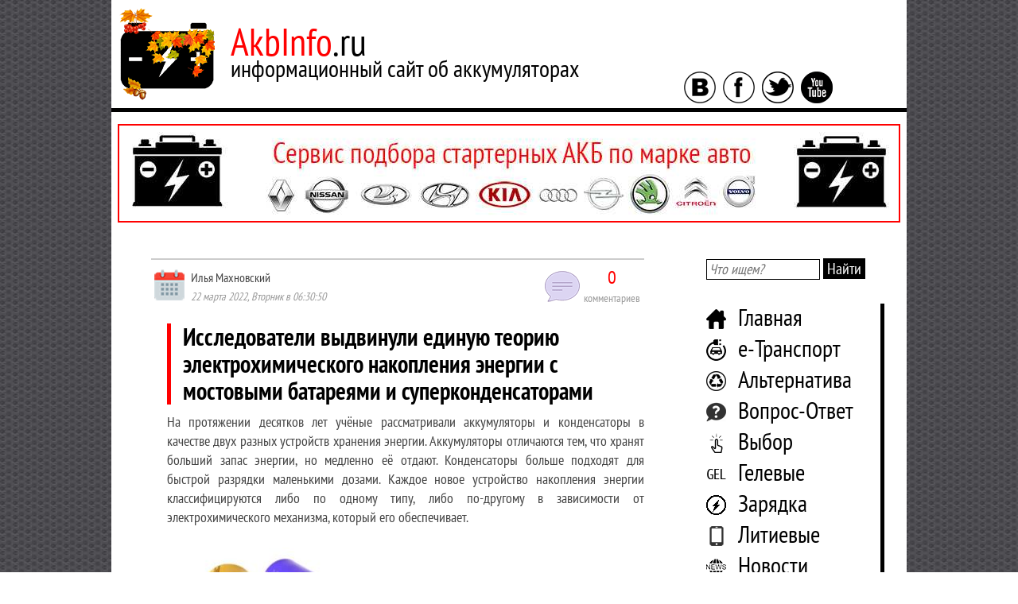

--- FILE ---
content_type: text/html; charset=UTF-8
request_url: https://akbinfo.ru/novosti/issledovateli-vydvigayut-edinuyu-teoriyu-elektroximicheskogo-nakopleniya-energii.html
body_size: 29378
content:


<!doctype html>
<html>
<head>
	<meta http-equiv="Content-type" content="text/html; charset=UTF-8">
	<meta http-equiv="X-UA-Compatible" content="IE=Edge">
	<title>Исследователи выдвигают единую теорию электрохимического накопления энергии</title>
	<link rel="apple-touch-icon" sizes="180x180" href="/apple-touch-icon.png">
	<link rel="icon" type="image/png" sizes="32x32" href="/favicon-32x32.png">
	<link rel="icon" type="image/png" sizes="16x16" href="/favicon-16x16.png">
	<link rel="manifest" href="/site.webmanifest">
	<link rel="mask-icon" href="/safari-pinned-tab.svg" color="#5bbad5">
	<meta name="msapplication-TileColor" content="#da532c">
	<meta name="theme-color" content="#ffffff">
	<style type="text/css">
		#toc_container li,#toc_container ul{margin:0;padding:0}#toc_container.no_bullets li,#toc_container.no_bullets ul,#toc_container.no_bullets ul li,.toc_widget_list.no_bullets,.toc_widget_list.no_bullets li{background:0 0;list-style-type:none;list-style:none}#toc_container.have_bullets li{padding-left:12px}#toc_container ul ul{margin-left:1.5em}#toc_container{background:#f9f9f9;border:1px solid #aaa;padding:10px;margin-bottom:1em;width:auto;display:table;font-size:95%}#toc_container.toc_light_blue{background:#edf6ff}#toc_container.toc_white{background:#fff}#toc_container.toc_black{background:#000}#toc_container.toc_transparent{background:none transparent}#toc_container p.toc_title{text-align:center;font-weight:700;margin:0;padding:0}#toc_container.toc_black p.toc_title{color:#aaa}#toc_container span.toc_toggle{font-weight:400;font-size:90%}#toc_container p.toc_title+ul.toc_list{margin-top:1em}.toc_wrap_left{float:left;margin-right:10px}.toc_wrap_right{float:right;margin-left:10px}#toc_container a{text-decoration:none;text-shadow:none}#toc_container a:hover{text-decoration:underline}.toc_sitemap_posts_letter{font-size:1.5em;font-style:italic}
		@font-face{font-family:TablePress;src:url(tablepress.eot);src:url(tablepress.eot?#ie) format('embedded-opentype'),url([data-uri]) format('woff'),url(tablepress.ttf) format('truetype'),url(tablepress.svg#TablePress) format('svg');font-weight:400;font-style:normal}.tablepress-table-description{clear:both;display:block}.tablepress{border-collapse:collapse;border-spacing:0;width:100%;margin-bottom:1em;border:none}.tablepress td,.tablepress th{padding:8px;border:none;background:0 0;text-align:left;float:none!important}.tablepress tbody td{vertical-align:top}.tablepress tbody td,.tablepress tfoot th{border-top:1px solid #ddd}.tablepress tbody tr:first-child td{border-top:0}.tablepress thead th{border-bottom:1px solid #ddd}.tablepress tfoot th,.tablepress thead th{background-color:#d9edf7;font-weight:700;vertical-align:middle}.tablepress .odd td{background-color:#f9f9f9}.tablepress .even td{background-color:#fff}.tablepress .row-hover tr:hover td{background-color:#f3f3f3}.tablepress img{margin:0;padding:0;border:none;max-width:none}.dataTables_wrapper{clear:both;margin-bottom:1em}.dataTables_wrapper .tablepress{clear:both;margin:0!important}.dataTables_length{float:left;white-space:nowrap}.dataTables_filter{float:right;white-space:nowrap}.dataTables_wrapper .dataTables_filter input{margin-left:.5em}.dataTables_info{clear:both;float:left;margin:4px 0 0}.dataTables_paginate{float:right;margin:4px 0 0}.dataTables_paginate a{color:#111!important;display:inline-block;outline:0;position:relative;text-decoration:underline;margin:0 5px}.dataTables_paginate a:first-child{margin-left:0}.dataTables_paginate a:last-child{margin-right:0}.paginate_button:hover{cursor:pointer;text-decoration:none}.paginate_button.disabled{color:#999!important;text-decoration:none;cursor:default}.paginate_button.current{font-weight:700;text-decoration:none;cursor:default}.dataTables_paginate.paging_simple{padding:0 15px}.paging_simple .paginate_button.next:after,.paging_simple .paginate_button.previous:before{text-align:left;font-family:TablePress;font-size:14px;font-weight:700;-webkit-font-smoothing:antialiased;content:"\f053";text-shadow:.1em .1em #666;position:absolute;top:0;right:auto;bottom:0;left:-14px;margin:auto;height:14px;width:14px;line-height:1}.paging_simple .paginate_button.next:after{text-align:right;content:"\f054";left:auto}.paginate_button:after,.paginate_button:before{color:#d9edf7}.paginate_button:hover:after,.paginate_button:hover:before{color:#049cdb}.paginate_button.disabled:after,.paginate_button.disabled:before{color:#f9f9f9}.dataTables_processing{display:none}.dataTables_scroll{clear:both}.dataTables_scrollBody{-webkit-overflow-scrolling:touch}.dataTables_wrapper .dataTables_scroll div.dataTables_scrollBody td>div.dataTables_sizing,.dataTables_wrapper .dataTables_scroll div.dataTables_scrollBody th>div.dataTables_sizing{height:0;overflow:hidden;margin:0!important;padding:0!important}.tablepress .sorting,.tablepress .sorting_asc,.tablepress .sorting_desc{position:relative;padding-right:20px;cursor:pointer;outline:0}.tablepress .sorting:after,.tablepress .sorting_asc:after,.tablepress .sorting_desc:after{font-family:TablePress;font-weight:400;font-size:14px;-webkit-font-smoothing:antialiased;position:absolute;top:0;bottom:0;left:auto;right:6px;margin:auto;height:14px;line-height:1}.tablepress .sorting:after{content:"\f0dc"}.tablepress .sorting_asc:after{content:"\f0d8";padding:0 0 2px}.tablepress .sorting_desc:after{content:"\f0d7"}.tablepress .sorting:hover,.tablepress .sorting_asc,.tablepress .sorting_desc{background-color:#049cdb}.dataTables_scrollBody .tablepress thead th:after{content:""}.dataTables_wrapper:after{content:"";display:block;clear:both;visibility:hidden;line-height:0;height:0}.dataTables_wrapper label input,.dataTables_wrapper label select{display:inline;margin:2px;width:auto}
		.pl_pages{ }.pl_cloud{ margin:1.5em 2em 3em 2em; }.pl_cloud a{ margin-left:8px; margin-right:8px; }.pl_contents{ margin:1.5em 2em 3em 2em; }.pl_cat_title{ margin:1em 0 0.5em 0; font-size:1.2em; }.pl_prefix{ color:silver; }.pl_cnt{ color:silver; }.pl_postlist ul{ }.pl_postlist ul li{ background-image:none; text-indent:15px; }.pl_date{ color:silver; }.pl_expand{ font-size:0.8em; }.pl_expand a, .pl_expand a:visited{ color:gray; }.pl_cloud .pl_expand{ margin:1em 0 0 0; }.pl_postlist .pl_expand{ margin:1em 0 2em 2em; }
		*{margin:0;padding:0;outline:0;background:transparent;-webkit-user-select: none;-moz-user-select: none;-ms-user-select: none;user-select: none;}.clear{clear:both}.redNameSite{color:#ff0000}@font-face{ font-family: 'PTSansNarrow'; src:url('https://akbinfo.ru/wp-content/themes/akbinfo/fonts/ptsansnarrow.eot'); src:url('https://akbinfo.ru/wp-content/themes/akbinfo/fonts/ptsansnarrow.woff') format('woff'), url('https://akbinfo.ru/wp-content/themes/akbinfo/fonts/ptsansnarrow.ttf') format('truetype'); font-weight:normal; font-style:normal}@font-face{ font-family: 'PTSansNarrowBold'; src:url('https://akbinfo.ru/wp-content/themes/akbinfo/fonts/ptsansnarrowbold.eot'); src:url('https://akbinfo.ru/wp-content/themes/akbinfo/fonts/ptsansnarrowbold.woff') format('woff'), url('https://akbinfo.ru/wp-content/themes/akbinfo/fonts/ptsansnarrowbold.ttf') format('truetype'); font-weight:normal; font-style:normal}body{background-image:url(https://akbinfo.ru/wp-content/themes/akbinfo/images/fon.jpg);font:normal 18px/24px PTSansNarrow, Verdana, sans-serif;color:#444444}body strong{font-family:PTSansNarrowBold, Verdana, sans-serif}body a{color:#ff0000;text-decoration:underline}body a:hover{text-decoration:none}#mainWrapper{width:1000px;margin:0 auto;background-color:#ffffff}#topWrapper{}#topWrapperName{width:720px;float:left}#topWrapperSocial{width:280px;float:left}#logoWithName{margin:10px 0 0 10px}#logo{float:left}#logo img{border:0}#logo a{border:0}#name{margin:30px 0 0 20px;float:left}#nameAddress{color:#ff0000;font-size:48px}#nameAddressBlack{color:#000000}#nameText{color:#000000;font-size:30px;margin:10px 0 0 0;font-weight:400}#wrapperIcons{margin:90px 0 0 0}#wrapperIcons a{border:none}#wrapperIcons img{border:none;outline:0!important}#wrapperIcons span{margin-right:5px}#vkontakte{width:48px;height:48px}#facebook{width:48px;height:48px}#twitter{width:48px;height:48px}#rss{width:48px;height:48px}#separator{width:100%;height:5px;background-color:#000000}#middleWrapper{padding-bottom:70px}#middleWrapperLeft{width:720px;float:left}#slider{width:620px;height:500px;margin:0 auto;border:1px solid #000000;margin-top:30px}#sliderMain{width:410px;float:left}#sliderMainImg{margin:3px 0 0 3px;width:380px;height:320px}#sliderMainImg img{width:100%;height:100%}#sliderMainText{margin:50px 0 0 3px;width:400px;height:120px;background-color:rgba(0,0,0,1);color:#ffffff;overflow:hidden}#sliderMainTextDate{padding:0 0 0 10px;margin:5px 0 0 0;font-size:14px}#sliderMainTextHeader{font-size:30px;padding:0 0 0 10px;margin:9px 0 0 0;line-height:38px}#sliderMainTextHeader > a{text-decoration:underline;color:#ffffff}#sliderMainTextHeader > a:hover{text-decoration:none;color:#ffffff}#sliderRight{width:210px;float:left}#sliderRight a{color:#000000;text-decoration:none}#sliderRight a:hover{text-decoration:none}#sliderRightOne1,#sliderRightOne2,#sliderRightOne3,#sliderRightOne4,#sliderRightOne5{height:90px;margin:5px 0 5px 0;overflow:hidden}#sliderRightOne1:hover,#sliderRightOne2:hover,#sliderRightOne3:hover,#sliderRightOne4:hover,#sliderRightOne5:hover{cursor:pointer}.sliderRightOneImg{width:70px;height:60px;float:left;padding:5px 5px 0 5px}.sliderRightOneImg img{width:100%;height:100%}.sliderRightOneText{width:120px;padding-left:5px;float:left;color:#000000}.sliderRightOneTextData{font-size:12px}.sliderRightOneTextHeader{font-size:18px;line-height:22px}.blockArtIndex{width:620px;margin:0 auto;margin-top:40px}.blockArtIndexHeader{font-size:30px;line-height:34px;border-left:5px solid #ff0000;padding:0 0 0 15px;color:#000000;font-weight:400!important}.blockArtIndexBody{margin:15px 0 0 0;padding:0 0 0 10px}.blockArtIndexBodyLeft{width:350px;float:left}.blockArtIndexBodyRight{width:240px;float:left;padding:0 0 0 20px}.blockArtIndexBodyLeftImg{width:320px;height:260px}.blockArtIndexBodyLeftImg > img{width:100%;height:100%}.blockArtIndexBodyLeftData{font-size:14px;margin-top:5px}.blockArtIndexBodyLeftHeader{margin-top:5px}.blockArtIndexBodyLeftHeader > a{color:#000000;font:normal 24px/28px PTSansNarrowBold, Verdana, sans-serif;text-decoration:underline}.blockArtIndexBodyLeftHeader > a:hover{color:#ff0000;text-decoration:none}.blockArtIndexBodyLeftText{margin-top:5px;font-size:18px;line-height:22px;text-align:justify}.blockArtIndexBodyRightOne{margin:0 0 20px 0}.blockArtIndexBodyRightOneTop{}.blockArtIndexBodyRightOneTopLeft{width:80px;float:left}.blockArtIndexBodyRightOneTopLeftImg{width:70px;height:60px}.blockArtIndexBodyRightOneTopLeftImg > img{width:100%;height:100%}.blockArtIndexBodyRightOneTopRight{width:145px;float:left;padding-left:10px}.blockArtIndexBodyRightOneTopRightData{font-size:12px;line-height:16px}.blockArtIndexBodyRightOneTopRightHeader{}.blockArtIndexBodyRightOneTopRightHeader > a{font:normal 16px/22px PTSansNarrowBold, Verdana, sans-serif;line-height:18px;color:#000000;text-decoration:underline}.blockArtIndexBodyRightOneTopRightHeader > a:hover{color:#ff0000;text-decoration:none}.blockArtIndexBodyOneText{font-size:14px;line-height:18px;text-align:justify;margin:10px 0 0 0}.blockInfoAbout{width:620px;margin:0 auto;margin-top:70px}.blockInfoAboutText{font-size:18px;line-height:24px;margin:15px 0 0 0;padding:0 0 0 10px}.blockInfoAboutText > p{margin:0 0 10px 0;text-align:justify}.blockInfoAboutText > ul{list-style-type:none;padding-left:40px}.blockInfoAboutText > ul > li{list-style-type:none;padding-left:5px;list-style-image:url(https://akbinfo.ru/wp-content/themes/akbinfo/images/batteryList.jpg)}.textNameSiteRed{color:#ff0000}#middleWrapperRight{width:280px;float:left}#blockSearch{width:80%;margin:0 auto;margin-top:30px}#formSiteSearch > input{font:normal 18px/22px PTSansNarrow, Verdana, sans-serif;font-style:italic;border:1px solid #000000;padding:1px 3px 1px 3px}#formSiteSearch > button{font:normal 20px/24px PTSansNarrow, Verdana, sans-serif;color:#ffffff;background-color:#000000;border:none;padding:1px 5px 1px 5px}#formSiteSearch > button:hover{background-color:#ff0000;color:#ffffff}#blockMenuSidebar{width:80%;margin:0 auto;margin-top:30px}#menuSidebar{display:list-item;list-style-type:none}#menuSidebar > li{font-size:30px;line-height:34px;padding:0 0 5px 40px;border-right:5px solid #000000;color:#ff0000}#menuSidebar > li:hover{border-right:5px solid #ff0000}#menuSidebar > li > a{text-decoration:none;color:#000000}#menuSidebar > li > a:hover{color:#ff0000}.homePage{background-image:url(https://akbinfo.ru/wp-content/themes/akbinfo/images/home.png);background-position:left center;background-repeat:no-repeat}.ustrPage{background-image:url(https://akbinfo.ru/wp-content/themes/akbinfo/images/ustroistvo.png);background-position:left center;background-repeat:no-repeat}.gelPage{background-image:url(https://akbinfo.ru/wp-content/themes/akbinfo/images/gelevye.png);background-position:left center;background-repeat:no-repeat}.zarPage{background-image:url(https://akbinfo.ru/wp-content/themes/akbinfo/images/zarad.png);background-position:left center;background-repeat:no-repeat}.vybPage{background-image:url(https://akbinfo.ru/wp-content/themes/akbinfo/images/vybor.png);background-position:left center;background-repeat:no-repeat}.artPage{background-image:url(https://akbinfo.ru/wp-content/themes/akbinfo/images/statii.png);background-position:left center;background-repeat:no-repeat}.shelPage{background-image:url(https://akbinfo.ru/wp-content/themes/akbinfo/images/shelochnye.jpg);background-position:left center;background-repeat:no-repeat}.litPage{background-image:url(https://akbinfo.ru/wp-content/themes/akbinfo/images/litievye.png);background-position:left center;background-repeat:no-repeat}.faqPage{background-image:url(https://akbinfo.ru/wp-content/themes/akbinfo/images/faq.png);background-position:left center;background-repeat:no-repeat}.alterPage{background-image:url(https://akbinfo.ru/wp-content/themes/akbinfo/images/alternativa.png);background-position:left center;background-repeat:no-repeat}.etransPage{ background-image:url(https://akbinfo.ru/wp-content/themes/akbinfo/images/etransport.png); background-position:left center; background-repeat:no-repeat} .obzorPage{ background-image:url(https://akbinfo.ru/wp-content/themes/akbinfo/images/obzor.png); background-position:left center; background-repeat:no-repeat} .newsPage{ background-image:url(https://akbinfo.ru/wp-content/themes/akbinfo/images/news.png); background-position:left center; background-repeat:no-repeat} .forum{background-image:url(https://akbinfo.ru/wp-content/themes/akbinfo/images/forum.png);background-position:left center;background-repeat:no-repeat}#newsLetter{width:90%;margin-top:40px}#newsLetterForm{background-image:url(https://akbinfo.ru/wp-content/themes/akbinfo/images/konvert.png);background-repeat:no-repeat;width:260px;height:217px;margin:0 auto;margin-top: -5px;text-align:center;padding:40px 0 0 0}#newsLetterHead{font-size:18px;color:#000000;margin-top: -5px}#newsLetterAnswer{color:#339933;font-size:14px}#newsLetterField{background-color:#ffffff;border-radius:10px;border:1px solid #000000;padding:2px 5px 2px 5px;font:normal 14px/18px PTSansNarrow, Verdana, sans-serif;color:#444444}#newsLetterForm > div > button{background-color:#000000;border:none;border-radius:10px;padding:2px 5px 2px 5px;font:normal 14px/18px PTSansNarrow, Verdana, sans-serif;color:#ffffff;margin-top:10px}#newsLetterForm > div > button:hover{background-color:#ff0000}#newsLetterBlockCheck{padding:0 10px 0 10px;line-height:14px}#newsLetterCheck{padding-left:5px;font-size:12px}#newsLetterUnderForm{width:90%;margin:0 auto;text-align:justify;font-size:12px;line-height:14px;color:#000000;margin-top: -50px}#popularNewsSidebar{width:90%;margin-top:40px}#popularNewsBlock{margin-top:10px}.popularNewsOne{margin-bottom:45px;text-align:center}.popularNewsOneImg{width:200px;height:180px;margin:0 auto}.popularNewsOneImg > img{width:100%;height:100%}.popularNewsOneHead{margin-top:5px;font-size:18px}.popularNewsOneHead > a{font:normal 18px/24px PTSansNarrowBold, Verdana, sans-serif;color:#000000;text-decoration:underline}.popularNewsOneHead > a:hover{color:#ff0000;text-decoration:none}#groupVK{width:80%;margin:0 auto;margin-top:70px}#mediaBanner{width:95%;margin:0 auto;margin-top:40px}#bottomWrapper{}#footerMenu{text-align:center;margin-top:10px}.footerMenuPoint{font-size:18px;padding-right:20px}.footerMenuPoint a{color:#000000;text-decoration:underline}.footerMenuPoint a:hover{color:#ff0000;text-decoration:none}#footerOther{}#footerOtherLeft{width:250px;float:left}#footerOtherLeftCount{margin:50px 0 0 30px}#footerOtherCenter{width:500px;float:left}#footerOtherCenterCopyright{margin:70px 0 0 0;font-size:12px;text-align:center;padding:0 0 30px 0}#copyrightInfo{color:#ff0000}#footerOtherRight{width:250px;float:left}#footerOtherRightImg{}#scrollup{position:fixed; opacity:0.6; padding:15px 10px 10px; border-radius:5px; -webkit-border-radius:5px;-moz-border-radius:5px;right:5%; bottom:10%; display:none; cursor:pointer}#categoryArt{width:620px;margin:0 auto;margin-top:40px}#artFirstFour{margin:25px 0 0 0}#artFirstFourLeft{width:400px;float:left}#artFirstFourLeftImg{width:380px;height:320px;margin:0 auto}#artFirstFourLeftImg > img{width:100%;height:100%}#artFirstFourLeftData{font-size:14px;margin:10px 0 0 0}#artFirstFourHead{font-size:24px;font-family:PTSansNarrowBold, Verdana, sans-serif;margin:5px 0 0 0}#artFirstFourHead > a{color:#000000;text-decoration:underline}#artFirstFourHead > a:hover{color:#ff0000;text-decoration:none}#artFirstFourText{font-size:18px;margin:10px 0 0 0}#artFirstFourRight{width:220px;float:left}.artFirstFourRightOne{padding:0 0 0 10px;margin:0 0 15px 0}.artFirstFourRightOneTop{}.artFirstFourRightOneImage{width:80px;float:left}.artFirstFourRightOneKartinka{width:70px;height:60px}.artFirstFourRightOneKartinka > img{width:100%;height:100%}.artFirstFourRightOneData{width:120px;float:left;margin:0 0 0 10px}.artFirstFourRightOneTime{font-size:12px}.artFirstFourRightOneHead{font-size:14px;line-height:16px;font-family:PTSansNarrowBold, Verdana, sans-serif}.artFirstFourRightOneHead > a{color:#000000;text-decoration:underline}.artFirstFourRightOneHead > a:hover{color:#ff0000;text-decoration:none}.artFirstFourRightOneText{font-size:12px;line-height:14px;text-align:justify;margin:5px 0 0 0}#artFiveSix{margin:70px 0 0 0}#artFiveSixOne{width:300px;float:left;margin:0 0 0 10px}.artFiveSixOneImg{width:290px;height:240px;margin:0 auto}.artFiveSixOneImg > img{width:100%;height:100%}.artFiveSixOneData{font-size:12px;margin:10px 0 0 0}.artFiveSixOneHead{font-family:PTSansNarrowBold, Verdana, sans-serif; font-size:20px;margin:5px 0 0 0}.artFiveSixOneHead > a{color:#000000;text-decoration:underline}.artFiveSixOneHead > a:hover{color:#ff0000;text-decoration:none}.artFiveSixOneText{font-size:14px;margin:5px 0 0 0;text-align:justify}#artSevenNine{margin:70px 0 0 0}.artSevenNineOne{width:190px;float:left;margin:0 0 0 15px}.artSevenNineOneTop{}.artSevenNineOneImage{width:80px;float:left}.artSevenNineOneData{width:95px;float:left;margin:0 0 0 10px}.artSevenNineOneKartinka{width:70px;height:60px}.artSevenNineOneKartinka > img{width:100%;height:100%}.artSevenNineOneTime{font-size:12px}.artSevenNineOneHead{font-size:14px;font-family:PTSansNarrowBold, Verdana, sans-serif}.artSevenNineOneHead > a{color:#000000;text-decoration:underline}.artSevenNineOneHead > a:hover{color:#ff0000;text-decoration:none}.artSevenNineOneText{font-size:12px;line-height:14px;margin:5px 0 0 0;text-align:justify}#artLastFive{width:500px;margin:70px 0 0 40px;border-left:5px solid #000000;padding:0 0 0 20px}#artLastFiveHead{font-family:PTSansNarrowBold, Verdana, sans-serif;font-size:24px;color:#000000}#artLastFiveList{display:list-item;margin:10px 0 0 0;list-style-type:none}#artLastFiveList > li{font-size:18px}#artLastFiveList > li > a{color:#000000;text-decoration:underline}#artLastFiveList > li > a:hover{color:#ff0000;text-decoration:none}#catPagination{margin:40px 0 0 0;text-align:center}#catPaginationCount{font-size:18px;padding:0 15px 0 0;color:#666666}#catPaginationPages{}#catPaginationPages > li{display:inline;margin:0 3px 0 3px}#catPaginationNavig{font-size:18px;padding:0 0 0 15px}#catPaginationNavig > a{color:#666666;text-decoration:none}#catPaginationNavig > a:hover{color:#ff0000}.catPaginationPageLink{font-family:PTSansNarrowBold, Verdana, sans-serif;font-size:24px}.catPaginationPageLink > a{color:#000000;text-decoration:underline}.catPaginationPageLink > a:hover{color:#ff0000;text-decoration:none}.catPaginationDot{font-family:PTSansNarrowBold, Verdana, sans-serif;font-size:24px}.catPaginationDot > a{color:#000000;text-decoration:none}.catPaginationDot > a:hover{color:#ff0000}.catPaginationPageActive{font-family:PTSansNarrowBold, Verdana, sans-serif;font-size:24px;padding:3px;color:#ffffff;background-color:#ff0000}.navigRubrika{}.navigRubrikaHead{font-size:24px;color:#000000}.navigRubrikaLinks{margin:10px 0 0 0}.navigRubrikaLinks a{color:#ff0000;text-decoration:none;border-bottom:1px dashed #ff0000}.navigRubrikaLinks a:hover{border:none}.navigRubrikaLinkPrev{}.navigRubrikaLinkNext{}#breadCr{width:600px;margin:0 auto;margin-top:40px;padding:0 0 0 10px;border-left:5px solid #ff0000;color:#000000;font-size:18px}.breadCrText{font-family:PTSansNarrowBold, Verdana, sans-serif;padding:0 5px 0 0}.breadCrLink{color:#ff0000}.breadCrLink > a{text-decoration:underline;color:#000000}.breadCrLink > a:hover{text-decoration:none;color:#ff0000}.breadCrArrow{}#materialArt{width:620px;margin:0 auto;margin-top:20px}.blockArtMaterialHeader{font-size:30px;line-height:34px;font-family:PTSansNarrowBold, Verdana, sans-serif;font-weight:400;border-left:5px solid #ff0000;padding:0 0 0 15px;color:#000000}#materialArtBody{font-size:18px;padding:0 0 0 20px}#materialArtBody p{text-align:justify;margin:10px 0 10px 0}#materialArtBody > ul{list-style-type:none;padding-left:40px}#materialArtBody > ul > li{list-style-type:none;padding-left:5px;list-style-image:url(https://akbinfo.ru/wp-content/themes/akbinfo/images/batteryList.jpg)}#toc_container{width:70%;margin:0 auto;margin-top:20px;margin-bottom:20px;padding:10px;background-color:#cccccc;font-size:16px}.toc_title{text-align:center;margin:5px 0 10px 0;color:#000000;font-size:18px}.toc_toggle > a{text-align:center;margin:5px 0 10px 0;color:#ff0000;font-size:16px;border-bottom:1px dashed #ff0000;text-decoration:none!important}.toc_toggle > a:hover{border:none;text-decoration:none!important}.toc_list a{color:#000000!important;border-bottom:1px dashed #000000!important;text-decoration:none!important}.toc_list a:hover{color:#ff0000!important;text-decoration:none!important;border-bottom:none!important}#materialArtBody h1{font-size:30px;line-height:34px;font-family:PTSansNarrowBold, Verdana, sans-serif;font-weight:400;border-left:5px solid #ff0000;padding:0 0 0 15px;color:#000000}#materialArtBody h2{font-family:PTSansNarrowBold, Verdana, sans-serif;font-size:26px;font-weight:400;border-bottom:2px solid #000000;margin:10px 0 10px 0}#materialArtBody h3{font-family:PTSansNarrowBold, Verdana, sans-serif;font-size:24px;font-weight:400;border-bottom:1px solid #000000;margin:10px 0 10px 0}#materialArtBody h4{font-family:PTSansNarrowBold, Verdana, sans-serif;font-size:22px;font-weight:400;margin:10px 0 10px 0}#materialArtBody h5{font-family:PTSansNarrowBold, Verdana, sans-serif;font-size:20px;font-weight:400;margin:10px 0 10px 0}#materialArtBody h6{font-family:PTSansNarrowBold, Verdana, sans-serif;font-size:18px;font-weight:400;margin:10px 0 10px 0}#materialArtBody blockquote{width:80%;margin:0 auto;margin-top:10px;margin-bottom:10px;text-align:justify;border-left:5px solid #000000;padding:15px;font-size:20px}.videoBorder{background-image:url(https://akbinfo.ru/wp-content/themes/akbinfo/images/videoBattery.jpg);background-repeat:repeat-x;height:15px;margin:15px 0 15px 0}.imgLinkInText{border:none!important}.imgLinkInText img{border:none!important}#materialArtVideo{margin:50px 0 0 0;padding:0 0 0 20px}#materialArtVideo a{border:none;text-decoration:none}#materialArtVideo h2{font-family:PTSansNarrowBold, Verdana, sans-serif;font-size:26px;font-weight:400;color:#000000;border-bottom:2px solid #000000;margin-bottom:15px}#materialArtGolos{padding:0 0 0 20px;margin:40px 0 0 0}#materialArtGolosHead{color:#000000;font-size:24px;font-family:PTSansNarrowBold, Verdana, sans-serif;padding:0 0 0 40px;background-image:url(https://akbinfo.ru/wp-content/themes/akbinfo/images/megaphone.png);background-repeat:no-repeat;margin:0 0 15px 0}#materialArtGolosText{margin:0 0 0 40px}.materialArtRating{padding:0 0 0 20px;margin:40px 0 0 0}.materialArtRatingHead{color:#000000;font-size:24px;font-family:PTSansNarrowBold, Verdana, sans-serif;margin:0 0 15px 0}.materialArtRatingBody{margin:0 0 0 0}#materialArtSocial{padding:0 0 0 20px;margin:40px 0 0 0}#materialArtSocialHead{color:#000000;font-size:24px;font-family:PTSansNarrowBold, Verdana, sans-serif;margin:0 0 15px 0}#materialArtSocialText{margin:0 0 0 40px}#materialArtSocialText a{border:none!important}#materialArtSocialGroups{margin:20px 0 0 0;width:600px}#materialArtSocialGroupsVK{width:290px;float:left}#materialArtSocialGroupsFB{width:290px;float:left;margin:0 0 0 15px}#pohojieMaterialy{width:600px;margin:0 auto;margin-top:30px}#pohojieMaterialyHead{color:#000000;font-size:24px;font-family:PTSansNarrowBold, Verdana, sans-serif;border-bottom:2px solid #000000;margin-bottom:15px}.pohojieMaterialyRow{width:530px;margin:0 auto;margin-top:20px}.pohojieMaterialyOne{width:250px;float:left;margin:0 0 0 10px;text-align:center}.pohojieMaterialyOneImg{width:240px;height:200px;margin:0 auto}.pohojieMaterialyOneImg > img{width:100%;height:100%}.pohojieMaterialyOneHead{font-size:18px;font-family:PTSansNarrowBold, Verdana, sans-serif}.pohojieMaterialyOneHead > a{text-decoration:underline;color:#000000}.pohojieMaterialyOneHead > a:hover{text-decoration:none;color:#ff0000}#slider-stopper{display:none}#searchResultList{width:620px;margin:0 auto;margin-top:40px}#searchResultListHead{font-size:30px;line-height:34px;border-left:5px solid #ff0000;padding:0 0 0 15px;color:#000000}#searchResultAll{margin-top:20px;padding-left:20px}.searchResultOne{margin:10px 0 10px 0}.searchResultOneHead{font-size:24px;line-height:28px}.searchResultOneHead a{color:#000000;text-decoration:underline}.searchResultOneHead a:hover{color:#ff0000;text-decoration:none}.searchResultOneText{font-size:14px;line-height:18px;text-align:justify}#searchResultNavig{margin:30px 0 0 0;padding:0 0 0 10px}.screen-reader-text{font-weight:400}.nav-links{font-size:18px;margin-top:5px}.nav-links a{color:#ff0000;text-decoration:none;border-bottom:1px dashed #ff0000}.nav-links a:hover{border-bottom:none}table{width:90%;color:#000000;font-size:110%;cellspacing:0;cellpadding:5px;border:1px solid #000000!important}table > thead > tr >th{background-color:#000000!important;color:#ffffff}table > tfoot > tr >th{background-color:#000000!important;color:#ffffff}table > tbody > tr > td{text-align:center!important}#commentsArt{margin:40px 0 0 0}#commentList{list-style-type:none;padding-left:20px}#commentList li{list-style-type:none}.commentListOne{}.commentListOneChild{margin:0 0 0 30px}.commentListOneAuthor{}.commentListOneAuthorAvatar{width:10%;float:left}.commentListOneAuthorData{width:90%;float:left;font-family:PTSansNarrowBold, Verdana, sans-serif}.commentListOneAuthorLink{display:block;font-family:PTSansNarrow, Verdana, sans-serif;font-size:14px;border:none!important;color:#666666!important}.commentListOneTextComment{}.commentListOneEdit{margin-bottom:30px}.commentListOneEditPart{margin-right:20px}#commentsForm{}.commentsFormAuthor{font-family:PTSansNarrowBold, Verdana, sans-serif}.commentsFormEmail{font-family:PTSansNarrowBold, Verdana, sans-serif}.commentsFormArea{font-family:PTSansNarrowBold, Verdana, sans-serif}#author,#email,#comment{font-family:PTSansNarrow, Verdana, sans-serif;border:1px solid #000000;color:#000000;font-size:18px;padding:2px 5px 2px 5px}#author:focus,#email:focus,#comment:focus{border-color:#ff0000}#submit{font-family:PTSansNarrowBold, Verdana, sans-serif;border:1px solid #000000;color:#000000;font-size:18px;padding:2px 5px 2px 5px}#submit:hover{border-color:#ff0000;color:#ff0000}.form-submit > input{margin-top:20px}#Page404{padding:0 0 0 20px;margin:40px 0 0 20px}#Page404Image{margin:20px 0 0 0;text-align:center}.blockHeader404{font-size:30px;line-height:34px;border-left:5px solid #ff0000;padding:0 0 0 15px;color:#000000}.Page404Comment{padding:0 0 0 10px;margin:20px 0 0 0;width:90%}#Page404Search{margin:20px 0 0 0;text-align:center}#Page404Rubriki{margin:20px 0 0 20px}#Page404Rubriki li{font-size:24px;list-style-image:url(https://akbinfo.ru/wp-content/themes/akbinfo/images/batteryList.jpg);margin:7px 0 7px 30px}#Page404Rubriki li a{color:#000000;text-decoration:underline}#Page404Rubriki li a:hover{color:#ff0000;text-decoration:none}#singlePage{padding:0 0 0 20px;margin:40px 0 0 20px}.blockHeaderPage{font-size:30px;line-height:34px;border-left:5px solid #ff0000;padding:0 0 0 15px;color:#000000}#singlePageContent{padding:0 0 0 10px;margin:20px 0 0 0;width:90%}#singlePageContent p{margin:10px 0 10px 0}#pageSitemap{padding:0 0 0 20px;margin:40px 0 0 20px}.blockHeaderSitemap{font-size:30px;line-height:34px;border-left:5px solid #ff0000;padding:0 0 0 15px;color:#000000}#pageSitemapContent{padding:0 0 0 10px;margin:20px 0 0 0;width:90%}#pageSitemapContent h3{font-size:24px;color:#000000;border-bottom:1px solid #000000}#pageSitemapContent p{margin:5px 0 5px 0}.pl_contents a{font-family:PTSansNarrowBold, Verdana, sans-serif;font-size:18px;color:#000000;text-decoration:underline}.pl_contents a:hover{text-decoration:none;color:#ff0000}.pl_cnt{color:#666666!important}#pl_category_description{margin:5px 0 10px 0}.pl_postlist ul{list-style-type:none}.pl_postlist ul li a{color:#000000;text-decoration:none;border-bottom:1px dashed #000000}.pl_postlist ul li a:hover{color:#ff0000;border:none}.pl_postlist ul li{margin:5px 0 5px 30px}.pl_date{padding:0 10px 0 0;color:#666666}#pageRekl{padding:0 0 0 20px;margin:30px 0 0 20px}#pageReklContent{padding:0 0 0 10px;margin:20px 0 0 0;width:90%}#pageReklContent h1{font-family:PTSansNarrowBold, Verdana, sans-serif;font-weight:400;font-size:30px;line-height:34px;border-left:5px solid #ff0000;padding:0 0 0 15px;color:#000000}#pageReklContent h2{font-family:PTSansNarrowBold, Verdana, sans-serif;font-weight:400;font-size:24px;color:#000000;border-bottom:1px solid #000000;margin-bottom:5px}#pageReklContent p{margin:5px 0 5px 0}#askQuestionRekl{margin-top:10px;padding-left:15px;width:70%}#askQuestionReklForm{}#askQuestionReklForm > div > input{background-color:#ffffff;border-radius:5px;border:1px solid #000000;padding:2px 5px 2px 5px;font:normal 18px/20px PTSansNarrow, Verdana, sans-serif;color:#444444}#askQuestionReklForm > div > input:focus{border:1px solid #ff0000}#askQuestionReklForm > div > textarea{background-color:#ffffff;border-radius:5px;border:1px solid #000000;padding:2px 5px 2px 5px;font:normal 18px/20px PTSansNarrow, Verdana, sans-serif;color:#444444}#askQuestionReklForm > div > textarea:focus{border:1px solid #ff0000}#askQuestionReklForm > div > button{background-color:#000000;border:none;border-radius:10px;padding:2px 5px 2px 5px;font:normal 18px/22px PTSansNarrow, Verdana, sans-serif;color:#ffffff;margin-top:10px}#askQuestionReklForm > div > button:hover{background-color:#ff0000}.askQuestionReklTitle{margin-top:5px}#askQuestionReklAnswer{color:#ff0000}#askQuestionReklName{}#askQuestionReklEmail{}#askQuestionReklText{margin-top:5px}.askQuestionReklMarker{margin-top:10px}#askQuestionReklCheck{color:#ff0000;font-size:14px;line-height:16px;padding-left:5px}#panoramaAds{width:980px;height:120px;margin:0 auto;margin-top:10px}#panoramaAds a{border:none}#panoramaAds img{border:none}#mainWrapperMobile{background-color:#ffffff;background-image:none;width:100%}#topWrapperMobile{padding-left:10px;margin-bottom:10px}#topWrapperMobileHeadLogo{color:#ff0000;font-size:30px;padding-top:20px}#topWrapperMobileHeadLogo > img{float:left;padding-right:15px;margin-top: -20px;border:none}#topWrapperMobileHeadLogo > a > img{float:left;padding-right:15px;margin-top: -20px;border:none}#topWrapperMobileHeadLogo > a{border:none}#nameAddressBlack{color:#000000}#topWrapperMobileText{font-size:24px;color:#000000}#separator{width:100%;height:5px;background-color:#000000}#middleWrapperMobile{margin-bottom:30px}.blockNewsIndexMobile{margin-top:20px;padding-left:10px}.blockNewsIndexMobileHeader{font-size:24px;line-height:28px;border-left:5px solid #ff0000;padding:0 0 0 10px;color:#000000}.blockNewsIndexMobileBlock{margin:15px 0 0 0}.blockNewsIndexMobileFirst{}.blockNewsIndexMobileTop{}.blockNewsIndexMobileLeft{width:15%;max-width:65px;float:left}.blockNewsIndexMobileImage{width:60px;height:50px}.blockNewsIndexMobileImage > img{width:100%;height:100%}.blockNewsIndexMobileImageDataHead{width:65%;float:left;padding-left:25px}.blockNewsIndexMobileImageData{color:#666666}.blockNewsIndexMobileImageHead{font-size:18px;font-family:PTSansNarrowBold, Verdana, sans-serif;line-height:22px}.blockNewsIndexMobileImageHead > a{color:#000000;text-decoration:underline}.blockNewsIndexMobileImageHead > a:hover{color:#ff0000;text-decoration:none}.blockNewsIndexMobileBottom{margin:10px 0 0 0}.blockNewsIndexMobileOther{margin:10px 0 0 0}.blockNewsIndexMobileOtherData{color:#666666}.blockNewsIndexMobileOtherHead{font-size:20px;font-family:PTSansNarrowBold, Verdana, sans-serif;line-height:24px}.blockNewsIndexMobileOtherHead > a{color:#000000;text-decoration:underline}.blockNewsIndexMobileOtherHead > a:hover{color:#ff0000;text-decoration:none}#blockInfoIndexMobile{margin-top:20px;padding-left:10px}.blockInfoIndexMobileHeader{font-size:24px;line-height:28px;border-left:5px solid #ff0000;padding:0 0 0 10px;color:#000000}#blockInfoIndexMobileText ul{padding:0 0 0 20px;list-style-type:none}#blockInfoIndexMobileText p{padding-left:10px;margin-top:10px}#blockInfoIndexMobileText a{color:#ff0000;text-decoration:none;border-bottom:1px dashed #ff0000}#blockInfoIndexMobileText a:hover{border:none}#sidebarMobile{margin-top:20px}#blockSearchMobile{width:80%;margin-top:10px;padding-left:10px}#formSiteSearchMobile{margin-top:10px;padding-left:10px}#formSiteSearchMobile > input{font:normal 18px/22px PTSansNarrow, Verdana, sans-serif;font-style:italic;border:1px solid #000000;padding:1px 3px 1px 3px}#formSiteSearchMobile > button{font:normal 20px/24px PTSansNarrow, Verdana, sans-serif;color:#ffffff;background-color:#000000;border:none;padding:2px 5px 2px 5px}#formSiteSearchMobile > button:hover{background-color:#ff0000;color:#ffffff}#newsletterMobile{margin-top:20px;padding-left:10px}#newsLetterFormMobile{background-image:url(https://akbinfo.ru/wp-content/themes/akbinfo/images/konvertMobile.png);background-repeat:no-repeat;width:236px;height:184px;margin-top: -5px;text-align:center;padding:40px 0 0 0}#newsLetterHeadMobile{font-size:18px;color:#000000;margin-top: -5px}#newsLetterAnswerMobile{color:#339933;font-size:14px}#newsLetterFieldMobile{background-color:#ffffff;border-radius:10px;border:1px solid #000000;padding:2px 5px 2px 5px;font:normal 14px/18px PTSansNarrow, Verdana, sans-serif;color:#444444}#newsLetterFormMobile > div > button{background-color:#000000;border:none;border-radius:10px;padding:2px 5px 2px 5px;font:normal 14px/18px PTSansNarrow, Verdana, sans-serif;color:#ffffff;margin-top:10px}#newsLetterFormMobile > div > button:hover{background-color:#ff0000}#newsLetterBlockCheckMobile{padding:0 10px 0 10px;margin-top: -5px}#newsLetterCheckMobile{padding-left:5px;font-size:12px;line-height:14px}#newsLetterUnderFormMobile{width:90%;max-width:220px;text-align:justify;font-size:12px;line-height:14px;color:#000000;margin-top: -50px}#groupVKMobile{margin-top:20px;padding-left:10px}#groupVKMobileText{margin-top:10px}#footerMobile{}#footerMenuMobile{font-size:18px;margin-top:10px;padding-left:10px}#footerMenuMobile ul li{list-style-type:none;margin:5px 0 5px 0}#footerMenuMobile ul li a{color:#000000;text-decoration:underline}#footerMenuMobile ul li a:hover{color:#ff0000;text-decoration:none}#counterMobile{margin:10px 0 0 10px}#copyrightMobile{font-size:12px;margin:10px 0 0 10px}#topBar{position:fixed;width:100%;height:50px;background-color:rgba(51, 51, 51, 0.9);display:none}#topBarMenu{width:50%;float:left}#topBarMenuImg{margin:5px 0 0 20px}#topBarScroll{width:50%;float:left;text-align:right}#topBarScrollImg{margin:5px 20px 0 0}#menuRubrikMobile{position:fixed;width:200px;top:50px;background-color:rgba(51, 51, 51, 0.9);padding:10px;display:none}#menuRubrikMobile > ul,#menuRubrikMobile > ul > li{list-style-type:none;font-family:PTSansNarrowBold, Verdana, sans-serif;font-size:24px;color:#ff0000;margin:10px 0 10px 0}#menuRubrikMobile > ul > li > a{color:#ffffff;text-decoration:underline}#menuRubrikMobile > ul > li > a:hover{color:#ff0000;text-decoration:none}.pointPage{}.blockNewsCategoryMobile{margin-top:20px;padding-left:10px}.blockNewsCategoryMobileHeader{font-size:24px;line-height:28px;border-left:5px solid #ff0000;padding:0 0 0 10px;color:#000000}.blockNewsCategoryMobileBlock{margin:15px 0 0 0}.blockNewsCategoryMobileFirst{}.blockNewsCategoryMobileTop{}.blockNewsCategoryMobileLeft{width:15%;max-width:65px;float:left}.blockNewsCategoryMobileImage{width:60px;height:50px}.blockNewsCategoryMobileImage > img{width:100%;height:100%}.blockNewsCategoryMobileImageDataHead{width:65%;float:left;padding-left:25px}.blockNewsCategoryMobileImageData{color:#666666}.blockNewsCategoryMobileImageHead{font-size:18px;font-family:PTSansNarrowBold, Verdana, sans-serif;line-height:22px}.blockNewsCategoryMobileImageHead > a{color:#000000;text-decoration:underline}.blockNewsCategoryMobileImageHead > a:hover{color:#ff0000;text-decoration:none}.blockNewsCategoryMobileBottom{margin:10px 0 0 0}.blockNewsCategoryMobileOther{margin:10px 0 0 0}.blockNewsCategoryMobileOtherData{color:#666666}.blockNewsCategoryMobileOtherHead{font-size:20px;font-family:PTSansNarrowBold, Verdana, sans-serif;line-height:24px}.blockNewsCategoryMobileOtherHead > a{color:#000000;text-decoration:underline}.blockNewsCategoryMobileOtherHead > a:hover{color:#ff0000;text-decoration:none}#paginationMobile{margin-top:30px;text-align:center}#paginationMobileHead{font-size:22px;color:#000000}#paginationMobileLink{font-size:18px;margin-top:5px}#paginationMobileLink a{color:#ff0000;text-decoration:none;border-bottom:1px dashed #ff0000}#paginationMobileLink a:hover{border:none}#blockInfoCategoryMobile{margin-top:20px;padding-left:10px}.blockInfoCategoryMobileHeader{font-size:24px;line-height:28px;border-left:5px solid #ff0000;padding:0 0 0 10px;color:#000000}#blockInfoCategoryMobileText p{padding-left:10px;margin-top:10px}#breadCrMobile{margin:20px 0 20px 10px;padding:0 0 0 10px;border-left:5px solid #ff0000;color:#000000;font-size:18px}.breadCrTextMobile{font-family:PTSansNarrowBold, Verdana, sans-serif;padding:0 5px 0 0}.breadCrLinkMobile{}.breadCrLinkMobile > a{text-decoration:underline;color:#000000}.breadCrLinkMobile > a:hover{text-decoration:none;color:#ff0000}.breadCrArrowMobile{}.breadCrNoLinkMobile{color:#ff0000}#oneArticleMobile{margin-top:20px;width:90%;margin-left:10px}#oneArticleBodyMobile{padding:0 0 0 15px}#oneArticleBodyMobile ul{padding-left:20px}#oneArticleBodyMobile a{color:#ff0000;border-bottom:1px dashed #ff0000;text-decoration:none}#oneArticleBodyMobile a:hover{border:none}#oneArticleBodyMobile p{text-align:justify;margin:10px 0 10px 0}#oneArticleBodyMobile h1{font-size:24px;line-height:28px;font-family:PTSansNarrow, Verdana, sans-serif;font-weight:400;border-left:5px solid #ff0000;padding:0 0 0 10px;color:#000000}#oneArticleBodyMobile h2{font-family:PTSansNarrowBold, Verdana, sans-serif;font-size:22px;font-weight:400;border-bottom:2px solid #000000}#oneArticleBodyMobile h3{font-family:PTSansNarrow, Verdana, sans-serif;font-size:22px;font-weight:400;border-bottom:1px solid #000000}#oneArticleBodyMobile h4{font-family:PTSansNarrowBold, Verdana, sans-serif;font-size:20px;font-weight:400}#oneArticleBodyMobile h5{font-family:PTSansNarrow, Verdana, sans-serif;font-size:20px;font-weight:400}#oneArticleBodyMobile h6{font-family:PTSansNarrowBold, Verdana, sans-serif;font-size:18px;font-weight:400}#oneArticleBodyMobile blockquote{width:80%;margin:0 auto;margin-top:10px;margin-bottom:10px;text-align:justify;border-left:5px solid #000000;padding:15px;font-size:20px}#oneArticleMobileBodyList{width:70%;margin:0 auto;margin-top:20px;margin-bottom:20px;padding:10px;background-color:#cccccc;font-size:16px}#oneArticleMobileBodyListHead{text-align:center;margin:5px 0 10px 0;color:#000000;font-family:PTSansNarrowBold, Verdana, sans-serif}#oneArticleMobileBodyList a{font-family:PTSansNarrow, Verdana, sans-serif;color:#ff0000;text-decoration:none;border-bottom:1px dashed #ff0000}#oneArticleMobileBodyList a:hover{border:none}#oneArticleMobileBodyList ol{padding:0 0 0 20px}.oneArticleBodyMobileImg{width:200px;padding:10px;margin:0 auto;margin-top:10px;margin-bottom:10px;border:2px solid #000000}.oneArticleBodyMobileImgNote{font-size:14px;font-family:PTSansNarrowBold, Verdana, sans-serif;color:#000000;text-align:center}#materialArtVideoMobile{padding:0 0 0 20px}#materialArtVideoMobile h2{font-family:PTSansNarrowBold, Verdana, sans-serif;font-size:26px;font-weight:400;color:#000000;border-bottom:2px solid #000000;margin-bottom:15px}.videoBorderMobile{background-image:url(https://akbinfo.ru/wp-content/themes/akbinfo/images/videoBattery.jpg);background-repeat:repeat-x;height:15px;margin:15px 0 15px 0}#materialArtGolosMobile{padding:0 0 0 20px;margin:30px 0 0 0}#materialArtGolosHeadMobile{color:#000000;font-size:24px;font-family:PTSansNarrowBold, Verdana, sans-serif;padding:0 0 0 40px;background-image:url(https://akbinfo.ru/wp-content/themes/akbinfo/images/megaphone.png);background-repeat:no-repeat;margin:0 0 15px 0}#materialArtSocialMobile{padding:0 0 0 20px;margin:20px 0 0 0}#materialArtSocialHeadMobile{color:#000000;font-size:24px;font-family:PTSansNarrowBold, Verdana, sans-serif;margin:0 0 15px 0;min-height:24px}#pohojieMaterialyMobile{width:90%;margin:0 0 0 10px;margin-top:20px}#pohojieMaterialyHeadMobile{color:#000000;font-size:24px;font-family:PTSansNarrowBold, Verdana, sans-serif;border-bottom:2px solid #000000;margin-bottom:15px}.pohojieMaterialyOneMobile{margin:30px 0 0 0;text-align:center}.pohojieMaterialyOneImgMobile{width:200px;height:200px;margin:0 auto}.pohojieMaterialyOneImgMobile > img{width:100%;height:100%}.pohojieMaterialyOneHeadMobile{font-size:18px;font-family:PTSansNarrowBold, Verdana, sans-serif}.pohojieMaterialyOneHeadMobile > a{text-decoration:underline;color:#000000}.pohojieMaterialyOneHeadMobile > a:hover{text-decoration:none;color:#ff0000}.navigRubrikaMobil{}.navigRubrikaHeadMobil{font-size:24px;color:#000000}.navigRubrikaLinksMobil{margin:10px 0 0 0}.navigRubrikaLinksMobil a{color:#ff0000;text-decoration:none;border-bottom:1px dashed #ff0000}.navigRubrikaLinksMobil a:hover{border:none}.navigRubrikaLinkPrevMobil{}.navigRubrikaLinkNextMobil{}#Page404Mobile{padding:0 0 0 10px;margin:20px 0 0 0}#Page404ImageMobile{margin:20px 0 0 0;width:90%;padding:0 0 0 10px}#Page404ImageMobile > img{width:100%}.blockHeader404Mobile{font-size:30px;line-height:34px;border-left:5px solid #ff0000;padding:0 0 0 15px;color:#000000}.Page404CommentMobile{padding:0 0 0 10px;margin:20px 0 0 0;width:90%;text-align:justify}#Page404SearchMobile{margin:20px 0 0 0;text-align:center}#Page404RubrikiMobile{margin:20px 0 0 20px}#Page404RubrikiMobile li{font-size:24px;margin:7px 0 7px 10px}#Page404RubrikiMobile li a{color:#000000;text-decoration:underline}#Page404RubrikiMobile li a:hover{color:#ff0000;text-decoration:none}#singlePageMobile{padding:0 0 0 10px;margin:20px 0 0 0}.blockHeaderPageMobile{font-size:24px;font-weight:400;line-height:28px;border-left:5px solid #ff0000;padding:0 0 0 10px;color:#000000}#singlePageContentMobile{padding:0 0 0 10px;width:90%}#singlePageContentMobile p{margin:0 0 10px 0}#pageSitemapMobile{padding:0 0 0 10px;margin:20px 0 0 0}.blockHeaderSitemapMobile{font-size:24px;font-weight:400;line-height:28px;border-left:5px solid #ff0000;padding:0 0 0 10px;color:#000000}#singlePageSitemapMobile{padding:0 0 0 10px;width:90%}#singlePageSitemapMobile h3{font-size:20px;color:#000000;border-bottom:1px solid #000000}#singlePageSitemapMobile p{margin:5px 0 5px 0}#singlePageSitemapMobile ul li{list-style-type:none!important}#singlePageSitemapMobile .pl_postlist ul li{margin:5px 0 5px 0}#searchResultListMobile{width:90%;margin-top:20px;padding-left:10px}#searchResultListHeadMobile{font-size:24px;line-height:28px;border-left:5px solid #ff0000;padding:0 0 0 5px;color:#000000}#searchResultAllMobile{margin-top:10px;padding-left:10px}.searchResultOneMobile{margin:10px 0 10px 0}.searchResultOneHeadMobile{font-size:22px;line-height:24px}.searchResultOneHeadMobile a{color:#000000;text-decoration:underline}.searchResultOneHeadMobile a:hover{color:#ff0000;text-decoration:none}.searchResultOneTextMobile{font-size:18px;line-height:20px;text-align:justify;margin-top:5px}#searchResultNavigMobile{margin:20px 0 0 0;padding:0 0 0 10px}#authorArt{padding:0 0 0 20px;margin:40px 0 0 0}#authorArtHead{color:#000000;font-size:24px;font-family:PTSansNarrowBold, Verdana, sans-serif;padding:0 0 0 40px;background-image:url(https://akbinfo.ru/wp-content/themes/akbinfo/images/avtorIcon.png);background-repeat:no-repeat;margin:0 0 15px 0}#authorArtText{margin:0 0 0 40px}#authorArtMail{padding-left:5px}.wp-caption-text{border:1px dashed #000000;padding:2px 3px 2px 3px}.golosovanieInArt{width:90%;margin:0 auto;margin-top:10px;margin-bottom:10px;border:1px dashed #ff0000;padding:5px}.golosovanieInArtHead{text-align:center;margin-bottom:10px;font-size:24px;color:#ff0000;text-decoration:underline}.wp-polls-ul{width:80%;margin:0 auto;font-size:16px}.pollButtons{background-color:#000000;color:#ffffff;padding:2px 5px 2px 5px!important;font-family:PTSansNarrow, Verdana, sans-serif;font-size:20px}.pollButtons:hover{background-color:#ffffff;color:#000000;border:1px solid #000000}.wp-polls-ans{width:80%;margin:0 auto;font-size:16px}.googleAdsArt{margin:15px 0 15px 0}#askQuestion{width:90%;margin-top:40px}#askQuestionUpperForm{width:90%;margin:0 auto;text-align:justify;font-size:12px;line-height:14px;color:#000000;margin-top:15px}#askQuestionForm{margin:0 auto;text-align:center}#askQuestionField{background-color:#ffffff;border-radius:10px;border:1px solid #000000;padding:2px 5px 2px 5px;font:normal 14px/18px PTSansNarrow, Verdana, sans-serif;color:#444444;overflow:auto}#askQuestionForm > div > button{background-color:#000000;border:none;border-radius:10px;padding:2px 5px 2px 5px;font:normal 18px/22px PTSansNarrow, Verdana, sans-serif;color:#ffffff;margin-top:10px}#askQuestionForm > div > button:hover{background-color:#ff0000}#askQuestionAnswer{color:#339933;font-size:14px}#askQuestionCheck{padding-left:5px;font-size:12px}#blockFormPodborAkb{margin:0 auto;width:90%;margin-top:20px;margin-bottom:20px;padding:10px;border:1px solid #000000;border-radius:10px}#formPodborAkb{}#formPodborAkb > h2{font-size:24px;font-weight:400;font-family:PTSansNarrow, Verdana, sans-serif;margin-bottom:15px;color:#ff0000;text-decoration:underline}#formPodborAkb > h3{font-size:20px;font-weight:400;font-family:PTSansNarrow, Verdana, sans-serif;margin-bottom:10px;color:#000000}#formPodborAkb > select{font-size:18px;font-family:PTSansNarrow, Verdana, sans-serif;width:80%}.input-modifs{font-size:18px;font-family:PTSansNarrow, Verdana, sans-serif;width:43%;border: 1px solid #666666;}#buttonPodbor{margin-top:20px}#buttonPodbor > button{font:normal 20px/24px PTSansNarrow, Verdana, sans-serif;color:#ffffff;background-color:#000000;border:none;padding:1px 5px 1px 5px}#buttonPodbor > button:hover{background-color:#ff0000;color:#ffffff}#messageErrPodbor{color:#ff0000;margin:10px 0 10px 0}#recomendParam{margin-top:40px}#recomendParamHead{text-decoration:none;font:normal 22px/26px PTSansNarrowBold, Verdana, sans-serif;color:#000000;margin-bottom:20px}.recomendParamHeadRed{color:#ff0000}.recomendParamOne{margin-bottom:10px}.recomendParamOneName{font:normal 18px/24px PTSansNarrowBold, Verdana, sans-serif}.recomendParamOneValue{padding-left:20px;color:#ff0000;font-size:22px}#primeryAKB{margin-top:20px}#primeryAKBHead{text-decoration:underline;font:normal 20px/24px PTSansNarrowBold, Verdana, sans-serif;color:#000000;margin-bottom:20px}.primeryAKBOne{padding:5px;border:2px solid #000000;border-radius:10px;margin-bottom:10px}.primeryAKBOneRed{padding:10px;border:2px solid #ff0000;border-radius:10px;margin-bottom:10px}.primeryParam{font:normal 16px/18px PTSansNarrow, Verdana, sans-serif}.primeryParamName{font-weight:700}.primeryParamValue{padding-left:20px;font-style:italic;color:#444444}.primeryImg{}#adsSidebar{width:90%;margin:0 auto;margin-top:20px}#blokAds250{width:540px;margin:0 auto;margin-top:15px;margin-bottom:15px}#blokAds250Left{width:255px;float:left}#blokAds250Right{width:255px;float:left;padding-left:10px}.block_drivenetwork{width:100%;margin:15px 0 15px 0}.one_teaser{width:30%;padding-left:10px;float:left;text-align:center}.one_teaser_img{margin-bottom:10px;width:150px;height:150px}.one_teaser_img > a{border:none}.one_teaser_img > a > img{border:none}.one_teaser_img img{width:100%;height:100%}.one_teaser_title{font-size:20px}.one_teaser_title a{text-decoration:underline;color:#ff0000}.one_teaser_title a:hover{text-decoration:none}.da_adp_links{font-size:14px;color:#666666}.da_adp_links > td{display:none}.block_drivenetwork2{width:70%;margin:15px 0 15px 0}.block_drivenetwork2_one{margin-bottom:10px;font-size:20px}.block_drivenetwork2_one img{width:120px;height:120px;float:left;padding-right:5px}.block_drivenetwork2_one a{text-decoration:underline;color:#ff0000}.block_drivenetwork2_one a:hover{text-decoration:none}#blokMediaArticle{width:100%;margin-top:20px}#blokMediaArticleLeft{width:50%;float:left}#blokMediaArticleRight{width:50%;float:right}.yandexAdsArt{width:100%;margin:15px 0 15px 0}.yandexAdsArtDown{width:600px;margin:0 auto;margin-top:15px;margin-bottom:15px}#inPageVideo{margin:15px 0 15px 0}#sidebarAds240x400{margin-top:40px}#sidebarAds240x400 img{border:none}#sidebarAds240x400 a{border:none}#recomendContentAdsense{width:95%;margin:15px 0 15px 0}#materialBlockOffers{padding:0 0 0 20px;margin:40px 0 0 0}#materialBlockOffersHead{color:#000000;font-size:24px;font-family:PTSansNarrowBold, Verdana, sans-serif;padding:0 0 0 40px;background-image:url(https://akbinfo.ru/wp-content/themes/akbinfo/images/idea.png);background-repeat:no-repeat;margin:0 0 15px 0}#materialBlockOffersText{margin:0 0 0 40px}.materialBlockOffersOne{margin:10px 0 0 0;padding:10px;border:1px dashed #000000}.materialBlockOffersOneImg{width:90px;padding:0 10px 0 0;float:left}.materialBlockOffersOneImg img{width:80px;height:80px}.materialBlockOffersOneLink{width: *px;float:left;font-size:24px;padding:20px 0 0 0}.materialBlockOffersOneHead{font-size:20px;color:#ff0000}.materialBlockOffersOneBanner{padding:10px 0 0 0}.materialBlockOffersOneBanner a{border:none}.materialBlockOffersOneBanner img{border:none}.materialArtAKBHeader{margin:30px 0 20px 0}.materialArtAKBHeader hr{margin-bottom:10px}.materialArtAKBHeaderData{display:inline-block;vertical-align:top;width:260px}.materialArtAKBHeaderDataImg{display:inline-block;vertical-align:top;width:46px;height:46px;background-image:url('https://akbinfo.ru/wp-content/themes/akbinfo/images/headerImg.png');background-repeat:no-repeat;background-position:0 0}.materialArtAKBHeaderDataAuthor{font-size:16px}.materialArtAKBHeaderDataValue{font-size:14px;font-style:italic;color:#999}.materialArtAKBHeaderDataInfo{display:inline-block;vertical-align:top}.materialArtAKBHeaderComment{display:inline-block;vertical-align:top;text-align:right;width:235px;margin-left:calc(100% - 504px)}.materialArtAKBHeaderCommentImg{display:inline-block;vertical-align:top;width:46px;height:46px;background-image:url('https://akbinfo.ru/wp-content/themes/akbinfo/images/headerImg.png');background-repeat:no-repeat;background-position:0 -46px}.materialArtAKBHeaderCommentInfo{display:inline-block;vertical-align:top}.materialArtAKBHeaderCommentNumber{text-align:center}.materialArtAKBHeaderCommentNumber a{font-size:24px;text-decoration:none}.materialArtAKBHeaderCommentText{font-size:14px;color:#999}.workSearch{width:240px;height:240px;margin:30px auto 0 auto;background-image:url('https://akbinfo.ru/wp-content/themes/akbinfo/images/workBanner.jpg');background-repeat:no-repeat;background-size:cover} .mainContainerPodborAKB{ padding:0 15px 0 15px; margin:30px 0 15px 0; } .mainContainerPodborAKB a{ border:none; padding: 0 10px 20px 10px; } .mainContainerPodborAKB a:hover{outline: 2px solid #ff0000 } .mainContainerOnePodborAKBRenault{ width:100px; height:100px; background-image:url(https://akbinfo.ru/wp-content/themes/akbinfo/images/imagesPodbor/renault.png); background-repeat:no-repeat; background-size:cover; display:inline-block; vertical-align:top; border:none; } .mainContainerOnePodborAKBVaz{ width:100px; height:100px; background-image:url(https://akbinfo.ru/wp-content/themes/akbinfo/images/imagesPodbor/vaz.png); background-repeat:no-repeat; background-size:cover; display:inline-block; vertical-align:top; border:none; } .mainContainerOnePodborAKBNissan{ width:100px; height:100px; background-image:url(https://akbinfo.ru/wp-content/themes/akbinfo/images/imagesPodbor/nissan.png); background-repeat:no-repeat; background-size:cover; display:inline-block; vertical-align:top; border:none; } .mainContainerOnePodborAKBHyundai{ width:100px; height:100px; background-image:url(https://akbinfo.ru/wp-content/themes/akbinfo/images/imagesPodbor/hyundai.png); background-repeat:no-repeat; background-size:cover; display:inline-block; vertical-align:top; border:none; } .mainContainerOnePodborAKBKia{ width:100px; height:100px; background-image:url(https://akbinfo.ru/wp-content/themes/akbinfo/images/imagesPodbor/kia.png); background-repeat:no-repeat; background-size:cover; display:inline-block; vertical-align:top; border:none; } .mainContainerOnePodborAKBAudi{ width:100px; height:100px; background-image:url(https://akbinfo.ru/wp-content/themes/akbinfo/images/imagesPodbor/audi.png); background-repeat:no-repeat; background-size:cover; display:inline-block; vertical-align:top; border:none; }  .mainContainerOnePodborAKBOpel{ width:100px; height:100px; background-image:url(https://akbinfo.ru/wp-content/themes/akbinfo/images/imagesPodbor/opel.png); background-repeat:no-repeat; background-size:cover; display:inline-block; vertical-align:top; border:none; }  .mainContainerOnePodborAKBSkoda{ width:100px; height:100px; background-image:url(https://akbinfo.ru/wp-content/themes/akbinfo/images/imagesPodbor/skoda.png); background-repeat:no-repeat; background-size:cover; display:inline-block; vertical-align:top; border:none; } .mainContainerOnePodborAKBCitroen{ width:100px; height:100px; background-image:url(https://akbinfo.ru/wp-content/themes/akbinfo/images/imagesPodbor/citroen.png); background-repeat:no-repeat; background-size:cover; display:inline-block; vertical-align:top; border:none; } .mainContainerOnePodborAKBVolvo{ width:100px; height:100px; background-image:url(https://akbinfo.ru/wp-content/themes/akbinfo/images/imagesPodbor/volvo.png); background-repeat:no-repeat; background-size:cover; display:inline-block; vertical-align:top; border:none; } .mainContainerOnePodborAKBMazda{ width:100px; height:100px; background-image:url(https://akbinfo.ru/wp-content/themes/akbinfo/images/imagesPodbor/mazda.png); background-repeat:no-repeat; background-size:cover; display:inline-block; vertical-align:top; border:none; }.mainContainerOnePodborAKBLexus{ width:100px; height:100px; background-image:url(https://akbinfo.ru/wp-content/themes/akbinfo/images/imagesPodbor/lexus.png); background-repeat:no-repeat; background-size:cover; display:inline-block; vertical-align:top; border:none; }.mainContainerOnePodborAKBMercedes{ width:100px; height:100px; background-image:url(https://akbinfo.ru/wp-content/themes/akbinfo/images/imagesPodbor/mercedes.png); background-repeat:no-repeat; background-size:cover; display:inline-block; vertical-align:top; border:none; } .formPodborAKB{ margin:20px 0 0 0; padding:10px; border:1px solid #999999; border-radius:5px; } .formPodborAKB > form p select{ width:250px; font-family:PTSansNarrow, Verdana, sans-serif; font-size:18px; } .formPodborAKB > form p button{ font-family:PTSansNarrow, Verdana, sans-serif; font-size:18px; color:#ffffff; padding:2px 7px 2px 7px; border:1px solid #999999; border-radius:2px; background-color:#999999; } .formPodborAKB > form p button:hover{ color:#ff0000; border:1px solid #ff0000; background-color:#ffffff; } .resultPodborAKB{ margin:20px 0 0 0; } .resultPodborAKB ul{ list-style-type:none; font-size:0; padding:0; } .resultPodborAKB ul li{ list-style-image:url(https://akbinfo.ru/wp-content/themes/akbinfo/images/batteryList.jpg); font-size:18px; margin:5px 0 0 40px; } .listResult{ font-size:1.1em; color:#00cc00; } .noDataAboutModifik{ margin:20px 0 0 0; color:#f00; font-size:1.2em; } .messageAboutError{ margin:20px 0 0 0; color:#00cc00; font-size:1.2em; } .nameAuto{ font-weight:700; font-size:1.2em; }
		.resPodborAKB{display:none;margin-top:30px}.tableResPodbor{margin-top:10px}.resMsgPodbor{font-size:18px;color:#f00}.boxMsg{font-size:24px;color:#0c3}.wrapLinkServPodbor{border:none;text-decoration:none}.linkServPodbor{margin-top:15px;margin-left:10px;margin-right:10px;background-color:#999;padding-top:10px;padding-bottom:10px;font-family:PTSansNarrow, Verdana, sans-serif;font-weight:400;font-size:30px;color:#fff;text-align:center;border:2px solid #666}.block-modifik{position:relative;z-index:1}.choice-modif{width:42%;font-size:18px;font-family:PTSansNarrow,Verdana,sans-serif;border:1px solid #000;padding:2px 3px 2px 3px}.list-modifs{display:none;position:absolute;top:28px;left:0;border:1px solid #000;padding:5px;background-color:#fff;height:500px;overflow:auto}.list-modifs-close{display:none;width:30px;height:30px;border-radius:50%;border:2px solid #000;text-align:center;font-family:PTSansNarrow,Verdana,sans-serif;font-size:30px;color:#000;position:absolute;top:-5px;right:-25px;background-color:#ffffe0}.list-modifs-close:hover{background-color:khaki;cursor:pointer}.one-modif{list-style-type:none;padding-bottom:5px}.one-modif:hover{background-color:#ffffe0;cursor:pointer}
	</style>
	<meta name='robots' content='max-image-preview:large' />

<!-- All In One SEO Pack 3.7.1ob_start_detected [-1,-1] -->
<meta name="description"  content="Исследователи выдвинули единую теорию электрохимического накопления энергии с мостовыми батареями и суперконденсаторами. Они считают, что нужно работать в направлении устройств, являющихся средним между этими устройствами." />

<meta name="keywords"  content="суперконденсатор,аккумулятор,батарея,аккумуляторный" />

<link rel="canonical" href="https://akbinfo.ru/novosti/issledovateli-vydvigayut-edinuyu-teoriyu-elektroximicheskogo-nakopleniya-energii.html" />
<!-- All In One SEO Pack -->
<link rel='stylesheet' id='wp-block-library-css' href='https://akbinfo.ru/wp-includes/css/dist/block-library/style.min.css?ver=6.4.7' type='text/css' media='all' />
<style id='classic-theme-styles-inline-css' type='text/css'>
/*! This file is auto-generated */
.wp-block-button__link{color:#fff;background-color:#32373c;border-radius:9999px;box-shadow:none;text-decoration:none;padding:calc(.667em + 2px) calc(1.333em + 2px);font-size:1.125em}.wp-block-file__button{background:#32373c;color:#fff;text-decoration:none}
</style>
<style id='global-styles-inline-css' type='text/css'>
body{--wp--preset--color--black: #000000;--wp--preset--color--cyan-bluish-gray: #abb8c3;--wp--preset--color--white: #ffffff;--wp--preset--color--pale-pink: #f78da7;--wp--preset--color--vivid-red: #cf2e2e;--wp--preset--color--luminous-vivid-orange: #ff6900;--wp--preset--color--luminous-vivid-amber: #fcb900;--wp--preset--color--light-green-cyan: #7bdcb5;--wp--preset--color--vivid-green-cyan: #00d084;--wp--preset--color--pale-cyan-blue: #8ed1fc;--wp--preset--color--vivid-cyan-blue: #0693e3;--wp--preset--color--vivid-purple: #9b51e0;--wp--preset--gradient--vivid-cyan-blue-to-vivid-purple: linear-gradient(135deg,rgba(6,147,227,1) 0%,rgb(155,81,224) 100%);--wp--preset--gradient--light-green-cyan-to-vivid-green-cyan: linear-gradient(135deg,rgb(122,220,180) 0%,rgb(0,208,130) 100%);--wp--preset--gradient--luminous-vivid-amber-to-luminous-vivid-orange: linear-gradient(135deg,rgba(252,185,0,1) 0%,rgba(255,105,0,1) 100%);--wp--preset--gradient--luminous-vivid-orange-to-vivid-red: linear-gradient(135deg,rgba(255,105,0,1) 0%,rgb(207,46,46) 100%);--wp--preset--gradient--very-light-gray-to-cyan-bluish-gray: linear-gradient(135deg,rgb(238,238,238) 0%,rgb(169,184,195) 100%);--wp--preset--gradient--cool-to-warm-spectrum: linear-gradient(135deg,rgb(74,234,220) 0%,rgb(151,120,209) 20%,rgb(207,42,186) 40%,rgb(238,44,130) 60%,rgb(251,105,98) 80%,rgb(254,248,76) 100%);--wp--preset--gradient--blush-light-purple: linear-gradient(135deg,rgb(255,206,236) 0%,rgb(152,150,240) 100%);--wp--preset--gradient--blush-bordeaux: linear-gradient(135deg,rgb(254,205,165) 0%,rgb(254,45,45) 50%,rgb(107,0,62) 100%);--wp--preset--gradient--luminous-dusk: linear-gradient(135deg,rgb(255,203,112) 0%,rgb(199,81,192) 50%,rgb(65,88,208) 100%);--wp--preset--gradient--pale-ocean: linear-gradient(135deg,rgb(255,245,203) 0%,rgb(182,227,212) 50%,rgb(51,167,181) 100%);--wp--preset--gradient--electric-grass: linear-gradient(135deg,rgb(202,248,128) 0%,rgb(113,206,126) 100%);--wp--preset--gradient--midnight: linear-gradient(135deg,rgb(2,3,129) 0%,rgb(40,116,252) 100%);--wp--preset--font-size--small: 13px;--wp--preset--font-size--medium: 20px;--wp--preset--font-size--large: 36px;--wp--preset--font-size--x-large: 42px;--wp--preset--spacing--20: 0.44rem;--wp--preset--spacing--30: 0.67rem;--wp--preset--spacing--40: 1rem;--wp--preset--spacing--50: 1.5rem;--wp--preset--spacing--60: 2.25rem;--wp--preset--spacing--70: 3.38rem;--wp--preset--spacing--80: 5.06rem;--wp--preset--shadow--natural: 6px 6px 9px rgba(0, 0, 0, 0.2);--wp--preset--shadow--deep: 12px 12px 50px rgba(0, 0, 0, 0.4);--wp--preset--shadow--sharp: 6px 6px 0px rgba(0, 0, 0, 0.2);--wp--preset--shadow--outlined: 6px 6px 0px -3px rgba(255, 255, 255, 1), 6px 6px rgba(0, 0, 0, 1);--wp--preset--shadow--crisp: 6px 6px 0px rgba(0, 0, 0, 1);}:where(.is-layout-flex){gap: 0.5em;}:where(.is-layout-grid){gap: 0.5em;}body .is-layout-flow > .alignleft{float: left;margin-inline-start: 0;margin-inline-end: 2em;}body .is-layout-flow > .alignright{float: right;margin-inline-start: 2em;margin-inline-end: 0;}body .is-layout-flow > .aligncenter{margin-left: auto !important;margin-right: auto !important;}body .is-layout-constrained > .alignleft{float: left;margin-inline-start: 0;margin-inline-end: 2em;}body .is-layout-constrained > .alignright{float: right;margin-inline-start: 2em;margin-inline-end: 0;}body .is-layout-constrained > .aligncenter{margin-left: auto !important;margin-right: auto !important;}body .is-layout-constrained > :where(:not(.alignleft):not(.alignright):not(.alignfull)){max-width: var(--wp--style--global--content-size);margin-left: auto !important;margin-right: auto !important;}body .is-layout-constrained > .alignwide{max-width: var(--wp--style--global--wide-size);}body .is-layout-flex{display: flex;}body .is-layout-flex{flex-wrap: wrap;align-items: center;}body .is-layout-flex > *{margin: 0;}body .is-layout-grid{display: grid;}body .is-layout-grid > *{margin: 0;}:where(.wp-block-columns.is-layout-flex){gap: 2em;}:where(.wp-block-columns.is-layout-grid){gap: 2em;}:where(.wp-block-post-template.is-layout-flex){gap: 1.25em;}:where(.wp-block-post-template.is-layout-grid){gap: 1.25em;}.has-black-color{color: var(--wp--preset--color--black) !important;}.has-cyan-bluish-gray-color{color: var(--wp--preset--color--cyan-bluish-gray) !important;}.has-white-color{color: var(--wp--preset--color--white) !important;}.has-pale-pink-color{color: var(--wp--preset--color--pale-pink) !important;}.has-vivid-red-color{color: var(--wp--preset--color--vivid-red) !important;}.has-luminous-vivid-orange-color{color: var(--wp--preset--color--luminous-vivid-orange) !important;}.has-luminous-vivid-amber-color{color: var(--wp--preset--color--luminous-vivid-amber) !important;}.has-light-green-cyan-color{color: var(--wp--preset--color--light-green-cyan) !important;}.has-vivid-green-cyan-color{color: var(--wp--preset--color--vivid-green-cyan) !important;}.has-pale-cyan-blue-color{color: var(--wp--preset--color--pale-cyan-blue) !important;}.has-vivid-cyan-blue-color{color: var(--wp--preset--color--vivid-cyan-blue) !important;}.has-vivid-purple-color{color: var(--wp--preset--color--vivid-purple) !important;}.has-black-background-color{background-color: var(--wp--preset--color--black) !important;}.has-cyan-bluish-gray-background-color{background-color: var(--wp--preset--color--cyan-bluish-gray) !important;}.has-white-background-color{background-color: var(--wp--preset--color--white) !important;}.has-pale-pink-background-color{background-color: var(--wp--preset--color--pale-pink) !important;}.has-vivid-red-background-color{background-color: var(--wp--preset--color--vivid-red) !important;}.has-luminous-vivid-orange-background-color{background-color: var(--wp--preset--color--luminous-vivid-orange) !important;}.has-luminous-vivid-amber-background-color{background-color: var(--wp--preset--color--luminous-vivid-amber) !important;}.has-light-green-cyan-background-color{background-color: var(--wp--preset--color--light-green-cyan) !important;}.has-vivid-green-cyan-background-color{background-color: var(--wp--preset--color--vivid-green-cyan) !important;}.has-pale-cyan-blue-background-color{background-color: var(--wp--preset--color--pale-cyan-blue) !important;}.has-vivid-cyan-blue-background-color{background-color: var(--wp--preset--color--vivid-cyan-blue) !important;}.has-vivid-purple-background-color{background-color: var(--wp--preset--color--vivid-purple) !important;}.has-black-border-color{border-color: var(--wp--preset--color--black) !important;}.has-cyan-bluish-gray-border-color{border-color: var(--wp--preset--color--cyan-bluish-gray) !important;}.has-white-border-color{border-color: var(--wp--preset--color--white) !important;}.has-pale-pink-border-color{border-color: var(--wp--preset--color--pale-pink) !important;}.has-vivid-red-border-color{border-color: var(--wp--preset--color--vivid-red) !important;}.has-luminous-vivid-orange-border-color{border-color: var(--wp--preset--color--luminous-vivid-orange) !important;}.has-luminous-vivid-amber-border-color{border-color: var(--wp--preset--color--luminous-vivid-amber) !important;}.has-light-green-cyan-border-color{border-color: var(--wp--preset--color--light-green-cyan) !important;}.has-vivid-green-cyan-border-color{border-color: var(--wp--preset--color--vivid-green-cyan) !important;}.has-pale-cyan-blue-border-color{border-color: var(--wp--preset--color--pale-cyan-blue) !important;}.has-vivid-cyan-blue-border-color{border-color: var(--wp--preset--color--vivid-cyan-blue) !important;}.has-vivid-purple-border-color{border-color: var(--wp--preset--color--vivid-purple) !important;}.has-vivid-cyan-blue-to-vivid-purple-gradient-background{background: var(--wp--preset--gradient--vivid-cyan-blue-to-vivid-purple) !important;}.has-light-green-cyan-to-vivid-green-cyan-gradient-background{background: var(--wp--preset--gradient--light-green-cyan-to-vivid-green-cyan) !important;}.has-luminous-vivid-amber-to-luminous-vivid-orange-gradient-background{background: var(--wp--preset--gradient--luminous-vivid-amber-to-luminous-vivid-orange) !important;}.has-luminous-vivid-orange-to-vivid-red-gradient-background{background: var(--wp--preset--gradient--luminous-vivid-orange-to-vivid-red) !important;}.has-very-light-gray-to-cyan-bluish-gray-gradient-background{background: var(--wp--preset--gradient--very-light-gray-to-cyan-bluish-gray) !important;}.has-cool-to-warm-spectrum-gradient-background{background: var(--wp--preset--gradient--cool-to-warm-spectrum) !important;}.has-blush-light-purple-gradient-background{background: var(--wp--preset--gradient--blush-light-purple) !important;}.has-blush-bordeaux-gradient-background{background: var(--wp--preset--gradient--blush-bordeaux) !important;}.has-luminous-dusk-gradient-background{background: var(--wp--preset--gradient--luminous-dusk) !important;}.has-pale-ocean-gradient-background{background: var(--wp--preset--gradient--pale-ocean) !important;}.has-electric-grass-gradient-background{background: var(--wp--preset--gradient--electric-grass) !important;}.has-midnight-gradient-background{background: var(--wp--preset--gradient--midnight) !important;}.has-small-font-size{font-size: var(--wp--preset--font-size--small) !important;}.has-medium-font-size{font-size: var(--wp--preset--font-size--medium) !important;}.has-large-font-size{font-size: var(--wp--preset--font-size--large) !important;}.has-x-large-font-size{font-size: var(--wp--preset--font-size--x-large) !important;}
.wp-block-navigation a:where(:not(.wp-element-button)){color: inherit;}
:where(.wp-block-post-template.is-layout-flex){gap: 1.25em;}:where(.wp-block-post-template.is-layout-grid){gap: 1.25em;}
:where(.wp-block-columns.is-layout-flex){gap: 2em;}:where(.wp-block-columns.is-layout-grid){gap: 2em;}
.wp-block-pullquote{font-size: 1.5em;line-height: 1.6;}
</style>
<link rel='stylesheet' id='cookie-law-info-css' href='https://akbinfo.ru/wp-content/plugins/cookie-law-info/legacy/public/css/cookie-law-info-public.css?ver=3.2.5' type='text/css' media='all' />
<link rel='stylesheet' id='cookie-law-info-gdpr-css' href='https://akbinfo.ru/wp-content/plugins/cookie-law-info/legacy/public/css/cookie-law-info-gdpr.css?ver=3.2.5' type='text/css' media='all' />
<link rel='stylesheet' id='wp-polls-css' href='https://akbinfo.ru/wp-content/plugins/wp-polls/polls-css.css?ver=2.77.2' type='text/css' media='all' />
<style id='wp-polls-inline-css' type='text/css'>
.wp-polls .pollbar {
	margin: 1px;
	font-size: 6px;
	line-height: 8px;
	height: 8px;
	background: #ff0000;
	border: 1px solid #333333;
}

</style>
<link rel='stylesheet' id='wp-postratings-css' href='https://akbinfo.ru/wp-content/plugins/wp-postratings/css/postratings-css.css?ver=1.90' type='text/css' media='all' />
<script type="text/javascript" src="https://akbinfo.ru/wp-includes/js/jquery/jquery.min.js?ver=3.7.1" id="jquery-core-js"></script>
<script type="text/javascript" src="https://akbinfo.ru/wp-includes/js/jquery/jquery-migrate.min.js?ver=3.4.1" id="jquery-migrate-js"></script>
<script type="text/javascript" id="cookie-law-info-js-extra">
/* <![CDATA[ */
var Cli_Data = {"nn_cookie_ids":[],"cookielist":[],"non_necessary_cookies":[],"ccpaEnabled":"","ccpaRegionBased":"","ccpaBarEnabled":"","strictlyEnabled":["necessary","obligatoire"],"ccpaType":"gdpr","js_blocking":"1","custom_integration":"","triggerDomRefresh":"","secure_cookies":""};
var cli_cookiebar_settings = {"animate_speed_hide":"500","animate_speed_show":"500","background":"#FFF","border":"#b1a6a6c2","border_on":"","button_1_button_colour":"#61a229","button_1_button_hover":"#4e8221","button_1_link_colour":"#fff","button_1_as_button":"1","button_1_new_win":"","button_2_button_colour":"#333","button_2_button_hover":"#292929","button_2_link_colour":"#444","button_2_as_button":"","button_2_hidebar":"","button_3_button_colour":"#dedfe0","button_3_button_hover":"#b2b2b3","button_3_link_colour":"#333333","button_3_as_button":"1","button_3_new_win":"","button_4_button_colour":"#dedfe0","button_4_button_hover":"#b2b2b3","button_4_link_colour":"#333333","button_4_as_button":"1","button_7_button_colour":"#61a229","button_7_button_hover":"#4e8221","button_7_link_colour":"#fff","button_7_as_button":"1","button_7_new_win":"","font_family":"inherit","header_fix":"","notify_animate_hide":"1","notify_animate_show":"","notify_div_id":"#cookie-law-info-bar","notify_position_horizontal":"right","notify_position_vertical":"bottom","scroll_close":"","scroll_close_reload":"","accept_close_reload":"","reject_close_reload":"","showagain_tab":"","showagain_background":"#fff","showagain_border":"#000","showagain_div_id":"#cookie-law-info-again","showagain_x_position":"100px","text":"#333333","show_once_yn":"","show_once":"10000","logging_on":"","as_popup":"","popup_overlay":"1","bar_heading_text":"","cookie_bar_as":"banner","popup_showagain_position":"bottom-right","widget_position":"left"};
var log_object = {"ajax_url":"https:\/\/akbinfo.ru\/wp-admin\/admin-ajax.php"};
/* ]]> */
</script>
<script type="text/javascript" src="https://akbinfo.ru/wp-content/plugins/cookie-law-info/legacy/public/js/cookie-law-info-public.js?ver=3.2.5" id="cookie-law-info-js"></script>
        <!-- WP DS Blog Map Function -->
        <!--<link rel="stylesheet" href="wp-ds-blogmap.css" type="text/css" media="screen" />-->
                <!-- END WP DS Blog Map Function -->
	<!-- Скрипт микроразметки  -->
		<script type="application/ld+json">
		{
		 "@context": "http://schema.org",
		 "@type": "BreadcrumbList",
		 "itemListElement":
		 [
		  {
		   "@type": "ListItem",
		   "position": 1,
		   "item":
		   {
			"@id": "https://akbinfo.ru",
			"name": "Главная"
			}
		  },
		  {
		   "@type": "ListItem",
		  "position": 2,
		  "item":
		   {
			 "@id": "https://akbinfo.ru/novosti",
			 "name": "Новости"		   }
		  },
		  {
			"@type": "ListItem",
			"position": 3,
			"name": "Исследователи выдвигают единую теорию электрохимического накопления энергии"		  }
		 ]
		}
    </script>
	
	<script type="application/ld+json">
		{
		  "@context": "https://schema.org",
		  "@type": "TechArticle",
		  "mainEntityOfPage": {
			"@type": "WebPage",
			"@id": "https://akbinfo.ru/novosti/issledovateli-vydvigayut-edinuyu-teoriyu-elektroximicheskogo-nakopleniya-energii.html"		  },
		  "headline": "Исследователи выдвигают единую теорию электрохимического накопления энергии",
		  "image": ["https://akbinfo.ru/wp-content/uploads/2022/03/22-02.jpg"],
		  "datePublished": "2022-03-22T06:30:50+03:00",
		  "dateModified": "2022-03-19T06:45:32+03:00",
		  "author": {
			"@type": "Person",
			"url": "https://akbinfo.ru/author/imahnovsky",
			"name": "Илья Махновский"
		  },
		   "publisher": {
			"@type": "Organization",
			"name": "Информационный сайт об аккумуляторах",
			"logo": {
			  "@type": "ImageObject",
			  "url": "https://akbinfo.ru/wp-content/themes/akbinfo/images/logo.png"			}
		  },
		   "reviewRating": {
			"@type": "Rating",
			"name": "Рейтинг материала",
			"ratingValue": "5",
			"bestRating":"5",
			"worstRating": "1",
			"ratingCount": "1"		   }
		}
	</script>
	<!-- Код автоматизированных объявлений Adsense -->
    <!--noindex-->
    <!--<script data-ad-client="ca-pub-4812484409048742" async src="https://pagead2.googlesyndication.com/pagead/js/adsbygoogle.js"></script>-->
    <!-- Подключение рекламы на AMP страницах -->
	<!--<script async custom-element="amp-ad" src="https://cdn.ampproject.org/v0/amp-ad-0.1.js"></script>-->
	<!--/noindex-->
	<!-- Подключение Yandex.RTB -->
	<script>window.yaContextCb=window.yaContextCb||[]</script>
	<script src="https://yandex.ru/ads/system/context.js" async></script>
	
</head>
<body>


	<div id="mainWrapper">
		<div id="topWrapper">
			<div id="topWrapperName">
				<div id="logoWithName">
					<div id="logo">
											<a href="https://akbinfo.ru"><img src="https://akbinfo.ru/wp-content/themes/akbinfo/images/logo-autumn.png" alt="Информационный сайт об аккумуляторах" /></a>
										</div>
					<div id="name">
						<div id="nameAddress">AkbInfo<span id="nameAddressBlack">.ru</span></div>
													<div id="nameText">информационный сайт об аккумуляторах</div>
											</div>
					<div class="clear"></div>
				</div>
			</div>
			<div id="topWrapperSocial">
				<div id="wrapperIcons">
				<!--noindex-->
					<span id="vkontakte"><a href="https://vk.com/akbinforu" rel="nofollow" target="_blank"><img src="https://akbinfo.ru/wp-content/themes/akbinfo/images/vkontakte.png" alt="Вконтакте" /></a></span>
					<span id="facebook"><a href="https://www.facebook.com/akbinfo.ru/" target="_blank" rel="nofollow"><img src="https://akbinfo.ru/wp-content/themes/akbinfo/images/facebook.png" alt="Facebook" /></a></span>
					<span id="twitter"><a href="https://twitter.com/AkbInfoSite" target="_blank" rel="nofollow"><img src="https://akbinfo.ru/wp-content/themes/akbinfo/images/twitter.png" alt="Twitter" /></a></span>
					<span id="rss"><a href="https://www.youtube.com/channel/UCoL8SjYMsN020mBVWt-BT2w" target="_blank" rel="nofollow"><img src="https://akbinfo.ru/wp-content/themes/akbinfo/images/youtube.png" alt="Канал Youtube" /></a></span>
				<!--/noindex-->
				</div>
				<script type="text/javascript">var imagePath = "https://akbinfo.ru/wp-content/themes/akbinfo";</script>				<script type="text/javascript">
					function addHandler(t,i,e){try{t.addEventListener(i,e,!1)}catch(s){t.attachEvent("on"+i,e)}}
					function hoverVk(){this.firstChild.firstChild.setAttribute("src",imagePath+"/images/vkontakteColor.png")}
					function unhoverVk(){this.firstChild.firstChild.setAttribute("src",imagePath+"/images/vkontakte.png")}
					function hoverFb(){this.firstChild.firstChild.setAttribute("src",imagePath+"/images/facebookColor.png")}
					function unhoverFb(){this.firstChild.firstChild.setAttribute("src",imagePath+"/images/facebook.png")}
					function hoverTw(){this.firstChild.firstChild.setAttribute("src",imagePath+"/images/twitterColor.png")}
					function unhoverTw(){this.firstChild.firstChild.setAttribute("src",imagePath+"/images/twitter.png")}
					function hoverRss(){this.firstChild.firstChild.setAttribute("src",imagePath+"/images/youtubeColor.png")}
					function unhoverRss(){this.firstChild.firstChild.setAttribute("src",imagePath+"/images/youtube.png")}
					setTimeout(function(){document.getElementById("vkontakte"),addHandler(vkontakte,"mouseover",hoverVk),document.getElementById("vkontakte"),addHandler(vkontakte,"mouseout",unhoverVk),document.getElementById("facebook"),addHandler(facebook,"mouseover",hoverFb),document.getElementById("facebook"),addHandler(facebook,"mouseout",unhoverFb),document.getElementById("twitter"),addHandler(twitter,"mouseover",hoverTw),document.getElementById("twitter"),addHandler(twitter,"mouseout",unhoverTw),document.getElementById("rss"),addHandler(rss,"mouseover",hoverRss),document.getElementById("rss"),addHandler(rss,"mouseout",unhoverRss)},0);
				</script>
			</div>
			<div class="clear"></div>
		</div>
		<div id="separator"></div>
				<div style="width: 100%; margin: 15px 0 15px 0">
			<a href="https://akbinfo.ru/podbor-akkumulyatora-po-marke-avtomobilya" title="Подбор аккумулятора по марке автомобиля" style="width: 980px; height: 120px; display: block; margin: 0 auto; border: 2px solid #f00">
				<img src="https://akbinfo.ru/wp-content/uploads/myImages/banners/service/podbor/banner-desk.jpg" alt="Сервис подбора стартерных аккумуляторов по марке автомобиля">
			</a>
		</div>
		
<div id="middleWrapper">

<div id="middleWrapperLeft">
		<div id="materialArt">
		<div class="materialArtAKBHeader">
			<hr color="#ccc">
			<div class="materialArtAKBHeaderData">
				<div class="materialArtAKBHeaderDataImg"></div>
				<div class="materialArtAKBHeaderDataInfo">
					<div class="materialArtAKBHeaderDataAuthor">
						Илья Махновский					</div>
					<div class="materialArtAKBHeaderDataValue">
						22 марта 2022, Вторник в 06:30:50					</div>
				</div>
			</div>
			<div class="materialArtAKBHeaderComment">
				<div class="materialArtAKBHeaderCommentImg"></div>
				<div class="materialArtAKBHeaderCommentInfo">
										<div class="materialArtAKBHeaderCommentNumber">
						<a href="https://akbinfo.ru/novosti/issledovateli-vydvigayut-edinuyu-teoriyu-elektroximicheskogo-nakopleniya-energii.html#comments">0</a>
					</div>
					<div class="materialArtAKBHeaderCommentText">комментариев</div>
				</div>
			</div>
		</div>
		<div id="materialArtBody">
			<h1>Исследователи выдвинули единую теорию электрохимического накопления энергии с мостовыми батареями и суперконденсаторами</h1>
<p>На протяжении десятков лет учёные рассматривали аккумуляторы и конденсаторы в качестве двух разных устройств хранения энергии. Аккумуляторы отличаются тем, что хранят больший запас энергии, но медленно её отдают. Конденсаторы больше подходят для быстрой разрядки маленькими дозами. Каждое новое устройство накопления энергии классифицируются либо по одному типу, либо по-другому в зависимости от электрохимического механизма, который его обеспечивает.</p>
<p><a href="https://akbinfo.ru/wp-content/uploads/2022/03/22-02.jpg" class="imgLinkInText" target="_blank" rel="noopener"><img fetchpriority="high" decoding="async" class="alignnone size-medium wp-image-20775" src="https://akbinfo.ru/wp-content/uploads/2022/03/22-02-300x194.jpg" alt="Исследователи выдвинули единую теорию электрохимического накопления энергии с мостовыми батареями и суперконденсаторами" width="300" height="194" srcset="https://akbinfo.ru/wp-content/uploads/2022/03/22-02-300x194.jpg 300w, https://akbinfo.ru/wp-content/uploads/2022/03/22-02.jpg 568w" sizes="(max-width: 300px) 100vw, 300px" /></a><br />
<!--noindex--><div class="googleAdsArt">
			
            <!-- Yandex.RTB R-A-746282-26 -->
            <div id="yandex_rtb_R-A-746282-26"></div>
            <script>window.yaContextCb.push(()=>{
              Ya.Context.AdvManager.render({
                renderTo: "yandex_rtb_R-A-746282-26",
                blockId: "R-A-746282-26"
              })
            })</script>
						
			</div><!--/noindex--><br />
Однако международная исследовательская группа, которая занимает ведущие позиции в разработке и изучение технологии накопления энергии, недавно предположила, что существующие механизмы классификации этих устройств на самом деле мешает прогрессу в данной области.</p>
<p>Статья по результатам работы была опубликована в журнале Nature Energy. В исследовании приняли участие специалисты из Университета Дрекселя, Университета штата Северная Каролина, Калифорнийского университета, Университета Вандербильта, Саарского университета в Германии и Университета Поля Сабатье во Франции. Они предположили, что все электрохимические механизмы накопления энергии существуют примерно посередине между теми, которая работают в аккумуляторах и конденсаторах.</p>
<p>Статья учёные написали, что предлагают единый подход, который включает в себя переход от «бинарного» взгляда на электрохимическое хранение заряда в наноограниченных пространствах на чисто электростатическое явление или чисто фарадиевское явление. Скорее всего, следует рассматривать непрерывный переход между этими состояниями, определяемый степенью сольватации ионов и взаимодействием ион-хозяин, пишут они в статье.</p>
<p>Как говорят исследователи, один конец спектра представляет собой химическую связь. Это основной вид связи, физическая связь на атомном уровне. На другом конце стоит электростатическое притяжение, которое временно захватывает ионы внутри материала и на поверхности. Первое явление называют реакцией Фарадея. Оно придаёт аккумуляторам прекрасную ёмкость для хранения энергии и позволяет постепенно отдавать заряд. Но в этом же причина долгой зарядки аккумуляторных батарей.</p>
<p>Второй конец спектра – это мимолетное притяжение, а не настоящая связь. Оно обеспечивает быстрые всплески энергии, которые питают вспышки камер и обеспечивают кратковременное поглощение энергии от торможения гибридных и электрических автомобилей.</p>
<p>С каждой новой разработкой исследователи стремятся наблюдать и точно охарактеризовать электрохимические механизм сохранения энергии. Это касается новой комбинации электродных материалов и растворов электролитов, а также физических и химических добавок для ограничения или обеспечения переноса ионов. Авторы говорят, что во многих случаях эти узкие определения не помогают и не точны. Особенно, когда дело доходит до адаптации устройств к очень специфическим потребностям в хранении энергии новой технологии.</p>
<p>Один из авторов исследования, Юрий Гогоци, отметил, что происходящее между классическими аккумуляторами и суперконденсаторами длительное время было спорной темой. «Псевдоконденсаторы» и гибридные накопители энергии изучается не менее 30 лет. Некоторые ученые пытались полностью отказаться от понятия «псевдоемкости». Они утверждали, что есть только два крайних случая, а всё остальное является суперпозицией от двух действующих механизмов.</p>
<p>Авторы в своём исследовании отмечают, что во многих гибридных устройствах ионы практически полностью поглощаются между слоями материалов электродов. В других устройствах, где пористые наноматериалы в электродах были разработаны для максимизации полного химического поглощения или адсорбции ионов, исследователи наблюдали значительно более быстрые энергетические заряды. Как предполагают они, это связано со стойкостью вещества электролита, препятствующего полной интеркаляции ионов. Оба экземпляра пока далеки от идеала, но их свойства весьма ценные, если речь идёт о разработке новых технологий.</p>
<p>Понимание десольватации ионов (отщепление ионов от молекул растворителя) и её роли в механизме накопление энергии позволит объединить большую мощность и высокую энергию в одном устройстве для накопления электричества, говорит Гогоци. В качестве примера возможностей новой технологии он приводит зарядку аккумулятора телефона за несколько минут. С использованием 2D-материалов (MXene или графен) они могут делать гибкие аккумуляторы для носимой электроники.</p>
<p>Исследователи признают важность таких разработок для сферы электрохимического накопления энергии. Объединение аккумуляторов и суперконденсаторов, по их мнению, следует изучать на грани этих технологий. Правильное подобранное устройство для хранения энергии может быть более эффективным, чем суперконденсатор или лучший на сегодняшний день аккумулятор.</p>
<p>Существует две идеальные ситуации, говорит Фолькер Прессер, один из соавторов статьи. Это суперконденсаторы и аккумуляторы. А также есть коммерческие устройства, которые выпускают огромные отрасли промышленности. Прессер говорит, что в результате проведённого исследования они научились проектировать, предсказывать и производить устройства, которые имеют свойства между этими двумя крайними случаями.</p>
<p>Наибольшую выгоду и пользу от нового гибкого накопителя энергии получат отрасли, занимающиеся носимыми накопителями энергии. Постепенно они двигаются к экономике, основанной на «интернете вещей», возобновляемой энергии, а также передовых технологиях для устойчивого развития. Поэтому важно признать новые устройства и работать над тем, чтобы их охарактеризовать, считает Прессер. Статью по результатам исследования можно посмотреть <a href="https://www.nature.com/articles/s41560-022-00993-z" target="_blank" rel="nofollow noopener">здесь</a>.<br />
<!--noindex--><div class="yandexAdsArt">
		
		<!-- Yandex.RTB R-A-746282-7 -->
		<div id="yandex_rtb_R-A-746282-7"></div>
		<script>window.yaContextCb.push(()=>{
		  Ya.Context.AdvManager.render({
		    renderTo: "yandex_rtb_R-A-746282-7",
		    blockId: "R-A-746282-7"
		  })
		})</script>
		<amp-ad width="null" height="0"
		    type="yandex"
		    data-block-id="R-A-746282-25"
		    data-html-access-allowed="true">
		</amp-ad>
		
		</div><!--/noindex--></p>
			<div class="clear"></div>
		</div>
		<!--noindex-->
		<div id="materialArtSocial">
			<script async src="//yastatic.net/es5-shims/0.0.2/es5-shims.min.js"></script>
			<script async src="//yastatic.net/share2/share.js"></script>
			<div class="ya-share2" data-services="collections,vkontakte,facebook,odnoklassniki,moimir,twitter,whatsapp,skype,telegram"></div>
		</div>
		<div class="materialArtRating">
			<div class="materialArtRatingHead">
				Оцените статью!
			</div>
			<div class="materialArtRatingBody">
				<div id="post-ratings-20774" class="post-ratings" itemscope itemtype="https://schema.org/Article" data-nonce="6d554e0ffc"><img id="rating_20774_1" src="https://akbinfo.ru/wp-content/plugins/wp-postratings/images/stars_crystal/rating_on.gif" alt="Отвратительно" title="Отвратительно" onmouseover="current_rating(20774, 1, 'Отвратительно');" onmouseout="ratings_off(5, 0, 0);" onclick="rate_post();" onkeypress="rate_post();" style="cursor: pointer; border: 0px;" /><img id="rating_20774_2" src="https://akbinfo.ru/wp-content/plugins/wp-postratings/images/stars_crystal/rating_on.gif" alt="Плохо" title="Плохо" onmouseover="current_rating(20774, 2, 'Плохо');" onmouseout="ratings_off(5, 0, 0);" onclick="rate_post();" onkeypress="rate_post();" style="cursor: pointer; border: 0px;" /><img id="rating_20774_3" src="https://akbinfo.ru/wp-content/plugins/wp-postratings/images/stars_crystal/rating_on.gif" alt="Так себе" title="Так себе" onmouseover="current_rating(20774, 3, 'Так себе');" onmouseout="ratings_off(5, 0, 0);" onclick="rate_post();" onkeypress="rate_post();" style="cursor: pointer; border: 0px;" /><img id="rating_20774_4" src="https://akbinfo.ru/wp-content/plugins/wp-postratings/images/stars_crystal/rating_on.gif" alt="Хорошо" title="Хорошо" onmouseover="current_rating(20774, 4, 'Хорошо');" onmouseout="ratings_off(5, 0, 0);" onclick="rate_post();" onkeypress="rate_post();" style="cursor: pointer; border: 0px;" /><img id="rating_20774_5" src="https://akbinfo.ru/wp-content/plugins/wp-postratings/images/stars_crystal/rating_on.gif" alt="Замечательно" title="Замечательно" onmouseover="current_rating(20774, 5, 'Замечательно');" onmouseout="ratings_off(5, 0, 0);" onclick="rate_post();" onkeypress="rate_post();" style="cursor: pointer; border: 0px;" /> (голосов: 1, в среднем: 5,00 из 5)<br /><span class="post-ratings-text" id="ratings_20774_text"></span><meta itemprop="name" content="Исследователи выдвигают единую теорию электрохимического накопления энергии" /><meta itemprop="headline" content="Исследователи выдвигают единую теорию электрохимического накопления энергии" /><meta itemprop="description" content="Исследователи выдвинули единую теорию электрохимического накопления энергии с мостовыми батареями и суперконденсаторами
На протяжении десятков лет учёные рассматривали аккумуляторы и конденсаторы в к..." /><meta itemprop="datePublished" content="2022-03-22T06:30:50+03:00" /><meta itemprop="dateModified" content="2022-03-19T06:45:32+03:00" /><meta itemprop="url" content="https://akbinfo.ru/novosti/issledovateli-vydvigayut-edinuyu-teoriyu-elektroximicheskogo-nakopleniya-energii.html" /><meta itemprop="author" content="Илья Махновский" /><meta itemprop="mainEntityOfPage" content="https://akbinfo.ru/novosti/issledovateli-vydvigayut-edinuyu-teoriyu-elektroximicheskogo-nakopleniya-energii.html" /><div style="display: none;" itemprop="publisher" itemscope itemtype="https://schema.org/Organization"><meta itemprop="name" content="Информационный сайт об аккумуляторах" /><meta itemprop="url" content="https://akbinfo.ru" /><div itemprop="logo" itemscope itemtype="https://schema.org/ImageObject"><meta itemprop="url" content="" /></div></div><div style="display: none;" itemprop="aggregateRating" itemscope itemtype="https://schema.org/AggregateRating"><meta itemprop="bestRating" content="5" /><meta itemprop="worstRating" content="1" /><meta itemprop="ratingValue" content="5" /><meta itemprop="ratingCount" content="1" /></div></div><div id="post-ratings-20774-loading" class="post-ratings-loading"><img src="https://akbinfo.ru/wp-content/plugins/wp-postratings/images/loading.gif" width="16" height="16" class="post-ratings-image" /> Загрузка...</div>			</div>
		</div>
		<div id="materialArtSocial">
			<div id="materialArtSocialHead">
				Присоединяйтесь к нам в социальных сетях!
			</div>
			<div id="materialArtSocialGroups">
				<div id="materialArtSocialGroupsVK">
					<script type="text/javascript" src="https://vk.com/js/api/openapi.js?160"></script>
					<!-- VK Widget -->
					<div id="vk_groups"></div>
					<script type="text/javascript" async>
					VK.Widgets.Group("vk_groups", {mode: 3, width: "280", color1: 'FFF', color2: '000', color3: '333'}, 113190543);
					</script>
				</div>
				<div id="materialArtSocialGroupsFB">
					<div id="fb-root"></div>
					<script async>(function(d, s, id) {
					  var js, fjs = d.getElementsByTagName(s)[0];
					  if (d.getElementById(id)) return;
					  js = d.createElement(s); js.id = id;
					  js.src = 'https://connect.facebook.net/ru_RU/sdk.js#xfbml=1&version=v3.2';
					  fjs.parentNode.insertBefore(js, fjs);
					}(document, 'script', 'facebook-jssdk'));</script>
					<div class="fb-page" data-href="https://www.facebook.com/akbinfo.ru/" data-tabs="timeline" data-width="280" data-height="100" data-small-header="false" data-adapt-container-width="true" data-hide-cover="false" data-show-facepile="true"><blockquote cite="https://www.facebook.com/akbinfo.ru/" class="fb-xfbml-parse-ignore"><a href="https://www.facebook.com/akbinfo.ru/">Информационный сайт об аккумуляторах</a></blockquote></div>
				</div>
				<div class="clear"></div>
			</div>
		</div>
		<div style="margin: 40px 0 0 0; text-align: center;">
			<!-- Yandex.RTB R-A-746282-13 -->
			<div id="yandex_rtb_R-A-746282-13"></div>
			<script>window.yaContextCb.push(()=>{
			  Ya.Context.AdvManager.render({
			    renderTo: 'yandex_rtb_R-A-746282-13',
			    blockId: 'R-A-746282-13'
			  })
			})</script>
		</div>
		<!--/noindex-->
		<a name="comments"></a>
		<div id="commentsArt">
		

				<ul id="commentList">
						</ul>
				<div id="commentsForm">
						<div id="respond" class="comment-respond">
		<h3 id="reply-title" class="comment-reply-title">Добавить комментарий <small><a rel="nofollow" id="cancel-comment-reply-link" href="/novosti/issledovateli-vydvigayut-edinuyu-teoriyu-elektroximicheskogo-nakopleniya-energii.html#respond" style="display:none;">Отменить ответ</a></small></h3><form action="https://akbinfo.ru/wp-comments-post.php" method="post" id="commentform" class="comment-form"><p class="comment-notes"><span id="email-notes">Ваш адрес email не будет опубликован.</span> <span class="required-field-message">Обязательные поля помечены <span class="required">*</span></span></p><p class="commentsFormAuthor"><label for="author">Имя*</label> <br><input id="author" name="author" type="text" value="" size="30" /></p>
<p class="commentsFormEmail"><label for="email">Email*</label> <br><input id="email" name="email" type="text" size="30" value="" /> </p>

<p class="commentsFormArea"><label for="comment">Комментарий*</label><br> <textarea autocomplete="new-password"  id="b4808a9de6"  name="b4808a9de6"   cols="45" rows="8"  aria-required="true" required="required"></textarea><textarea id="comment" aria-label="hp-comment" aria-hidden="true" name="comment" autocomplete="new-password" style="padding:0 !important;clip:rect(1px, 1px, 1px, 1px) !important;position:absolute !important;white-space:nowrap !important;height:1px !important;width:1px !important;overflow:hidden !important;" tabindex="-1"></textarea><script data-noptimize>document.getElementById("comment").setAttribute( "id", "ace94978a7dbbefa1d62490da50ee9ab" );document.getElementById("b4808a9de6").setAttribute( "id", "comment" );</script></p><p class="form-submit"><input name="submit" type="submit" id="submit" class="submit" value="Отправить комментарий" /> <input type='hidden' name='comment_post_ID' value='20774' id='comment_post_ID' />
<input type='hidden' name='comment_parent' id='comment_parent' value='0' />
</p></form>	</div><!-- #respond -->
					</div>
				</div>
		<!--noindex-->
		<div id="recomendContentAdsense">
			<!-- Yandex.RTB R-A-746282-34 -->
            <div id="yandex_rtb_R-A-746282-34"></div>
            <script>window.yaContextCb.push(()=>{
              Ya.Context.AdvManager.render({
                renderTo: "yandex_rtb_R-A-746282-34",
                blockId: "R-A-746282-34"
              })
            })</script>
		</div>
		<!--/noindex-->
	</div>
	
				
	<div id="pohojieMaterialy">
		<div id="pohojieMaterialyHead" >
			Вам могут быть интересны следующие материалы
		</div>
		<div class="pohojieMaterialyRow">
			<div class="pohojieMaterialyOne">
				<div class="pohojieMaterialyOneImg">
											<img src="https://akbinfo.ru/wp-content/uploads/2026/01/10-01-300x199.jpg" alt="Китай предупреждает о рисках избыточных мощностей в индустрии производства аккумуляторов">
									</div>
				<div class="pohojieMaterialyOneHead">
					<a href="https://akbinfo.ru/novosti/kitaj-preduprezhdaet-o-riskax-izbytochnyx-moshhnostej-v-industrii-proizvodstva-akkumulyatorov.html">Китай предупреждает о рисках избыточных мощностей в индустрии производства аккумуляторов</a>
				</div>
			</div>
			<div class="pohojieMaterialyOne">
				<div class="pohojieMaterialyOneImg">
											<img src="https://akbinfo.ru/wp-content/uploads/2026/01/9-02-300x217.jpg" alt="Твердотельный аккумулятор Donut Lab будет использоваться в серийном электромотоцикле">
									</div>
				<div class="pohojieMaterialyOneHead">
					<a href="https://akbinfo.ru/novosti/tverdotelnyj-akkumulyator-donut-lab-budet-ispolzovatsya-v-serijnom-elektromotocikle.html">Твердотельный аккумулятор Donut Lab будет использоваться в серийном электромотоцикле</a>
				</div>
			</div>
			<div class="clear"></div>
		</div>
		<div class="pohojieMaterialyRow">
			<div class="pohojieMaterialyOne">
				<div class="pohojieMaterialyOneImg">
											<img src="https://akbinfo.ru/wp-content/uploads/2026/01/9-01-300x199.jpg" alt="PowerCo заключили соглашение о поставках материалов для аккумуляторов">
									</div>
				<div class="pohojieMaterialyOneHead">
					<a href="https://akbinfo.ru/novosti/powerco-zaklyuchili-soglashenie-o-postavkax-materialov-dlya-akkumulyatorov.html">PowerCo заключили соглашение о поставках материалов для аккумуляторов</a>
				</div>
			</div>
			<div class="pohojieMaterialyOne">
				<div class="pohojieMaterialyOneImg">
											<img src="https://akbinfo.ru/wp-content/uploads/2026/01/8-02-300x199.jpg" alt="KGM выбрали аккумуляторы Samsung SDI">
									</div>
				<div class="pohojieMaterialyOneHead">
					<a href="https://akbinfo.ru/novosti/kgm-vybrali-akkumulyatory-samsung-sdi.html">KGM выбрали аккумуляторы Samsung SDI</a>
				</div>
			</div>
			<div class="clear"></div>
		</div>
	</div>
		
	<div id="breadCr">
		<span class="breadCrText">
			Вы находитесь:
		</span>
		<span class="breadCrLink">
			<a href="https://akbinfo.ru"><span>Главная</span></a>
		</span>
		<span class="breadCrArrow">
			&rArr;
		</span>
		<span class="breadCrLink">
			<a href="https://akbinfo.ru/novosti"><span>Новости</span></a>		</span>
		<span class="breadCrArrow">
			&rArr;
		</span>
		<span class="breadCrLink">
			Исследователи выдвигают единую теорию электрохимического накопления энергии		</span>
	</div>
	
</div>





<div id="middleWrapperRight">
	<div id="blockSearch">
		
<form role="search" method="get" id="formSiteSearch" action="https://akbinfo.ru/" >
	<input type="text" size="15" placeholder="Что ищем?" value="" name="s" >
	<button>Найти</button>
</form>

	</div>
		<div id="blockMenuSidebar">
		<div id="menuSidebar">
			<li class="homePage">
				<a href="https://akbinfo.ru/">Главная</a>			</li>
						<li class="etransPage">
			<a href="https://akbinfo.ru/e-transport">e-Транспорт</a>			</li>
						<li class="alterPage">
			<a href="https://akbinfo.ru/alternativa">Альтернатива</a>			</li>
						<li class="faqPage">
			<a href="https://akbinfo.ru/vopros-otvet">Вопрос-Ответ</a>			</li>
						<li class="vybPage">
			<a href="https://akbinfo.ru/vybor">Выбор</a>			</li>
						<li class="gelPage">
			<a href="https://akbinfo.ru/gelevye">Гелевые</a>			</li>
						<li class="zarPage">
			<a href="https://akbinfo.ru/zaryadka">Зарядка</a>			</li>
						<li class="litPage">
			<a href="https://akbinfo.ru/litievye">Литиевые</a>			</li>
						<li class="newsPage">
			<a href="https://akbinfo.ru/novosti">Новости</a>			</li>
						<li class="obzorPage">
			<a href="https://akbinfo.ru/obzory">Обзоры</a>			</li>
						<li class="artPage">
			<a href="https://akbinfo.ru/stati">Статьи</a>			</li>
						<li class="ustrPage">
			<a href="https://akbinfo.ru/ustrojstvo">Устройство</a>			</li>
						<li class="shelPage">
			<a href="https://akbinfo.ru/shhelochnye">Щелочные</a>			</li>
						<li class="forum">
				<a href="https://akbinfo.ru/forum/">Форум</a>			</li>
		</div>
	</div>
	<!--<div class="workSearch"></div>-->
	<!--noindex-->
	<div style="width: 90%; margin-top: 40px;">
		<!-- Yandex.RTB R-A-746282-36 -->
        <div id="yandex_rtb_R-A-746282-36"></div>
        <script>window.yaContextCb.push(()=>{
          Ya.Context.AdvManager.render({
            renderTo: "yandex_rtb_R-A-746282-36",
            blockId: "R-A-746282-36"
          })
        })</script>
	</div>
	
	<div id="newsLetter">
		<div class="blockArtIndexHeader">
			Подписка
		</div>
		<form action="/index.php" method="post" id="newsLetterForm" name="newsLetter">
			<div id="newsLetterHead">Введите Ваш email</div>
			<div id="newsLetterAnswer">&nbsp;</div>
			<div><input type="text" name="email" id="newsLetterField" size="20"></div>
			<div><button name="action" size="15" value="1">Отправить</button></div>
			<div id="newsLetterBlockCheck">
				<input type="checkbox" name="marker"><span id="newsLetterCheck">Поставьте эту галочку, если хотите отписаться от рассылки.</span>
			</div>
		</form>
		<div id="newsLetterUnderForm">
			<div>Внимание! Отправляя email для подписки, вы соглашаетесь с <a href="https://akbinfo.ru/politika-konfidencialnosti" rel="nofollow">Политикой конфиденциальности</a>.</div>
			Рассылка приходит раз в месяц и содержит последние материалы на сайте, которые могут быть вам интересны. Если Вы хотите отписаться от рассылки, то ведите email и поставьте галочку при отправке формы.
		</div>
	</div>
	
	<div style="width: 90%; margin-top: 40px; text-align: center;">
		<!-- Yandex.RTB R-A-746282-21 -->
		<div id="yandex_rtb_R-A-746282-21"></div>
		<script>window.yaContextCb.push(()=>{
		  Ya.Context.AdvManager.render({
		    renderTo: 'yandex_rtb_R-A-746282-21',
		    blockId: 'R-A-746282-21'
		  })
		})</script>
	</div>
	<!--/noindex-->
	<div id="popularNewsSidebar">
		<div class="blockArtIndexHeader">
			Популярное
		</div>
				<div id="popularNewsBlock">
						<div class="popularNewsOne">
				<div class="popularNewsOneImg"><img src="https://akbinfo.ru/wp-content/uploads/2019/03/1-3-300x225.jpg" alt="Электроскутер BMW" /></div>
				<div class="popularNewsOneHead"><a href="https://akbinfo.ru/e-transport/jelektroskuter-bmw.html">Электроскутер BMW</a></div>
			</div>
			<!--
			<div class="popularNewsOne">
				<script async src="//pagead2.googlesyndication.com/pagead/js/adsbygoogle.js"></script>
				<ins class="adsbygoogle"
					 style="display:block"
					 data-ad-format="fluid"
					 data-ad-layout-key="+e+sa-1n-4h+ee"
					 data-ad-client="ca-pub-4812484409048742"
					 data-ad-slot="1569039291"></ins>
				<script>
					 (adsbygoogle = window.adsbygoogle || []).push({});
				</script>
			</div>
-->
									<div class="popularNewsOne">
				<div class="popularNewsOneImg"><img src="https://akbinfo.ru/wp-content/uploads/2022/04/15-04-300x126.jpg" alt="Electrovaya получила заказов на покупку аккумуляторов на сумму 10,6 млн $" /></div>
				<div class="popularNewsOneHead"><a href="https://akbinfo.ru/novosti/electrovaya-poluchila-zakazov-na-pokupku-akkumulyatorov-na-summu-106-mln.html">Electrovaya получила заказов на покупку аккумуляторов на сумму 10,6 млн $</a></div>
			</div>
									<div class="popularNewsOne">
				<div class="popularNewsOneImg"><img src="https://akbinfo.ru/wp-content/uploads/2021/10/26-14-300x200.jpg" alt="Vision RNG и Meridian Waste будут сотрудничать по переработке свалочного газа" /></div>
				<div class="popularNewsOneHead"><a href="https://akbinfo.ru/novosti/vision-rng-i-meridian-waste-budut-sotrudnichat-po-pererabotke-svalochnogo-gaza.html">Vision RNG и Meridian Waste будут сотрудничать по переработке свалочного газа</a></div>
			</div>
									<div class="popularNewsOne">
				<div class="popularNewsOneImg"><img src="https://akbinfo.ru/wp-content/uploads/2021/08/22-01-300x169.jpg" alt="Солнечная ферма на месте бывшей свалки" /></div>
				<div class="popularNewsOneHead"><a href="https://akbinfo.ru/novosti/solnechnaya-ferma-na-meste-byvshej-svalki.html">Солнечная ферма на месте бывшей свалки</a></div>
			</div>
			<!--
			<div class="popularNewsOne">
				<script async src="//pagead2.googlesyndication.com/pagead/js/adsbygoogle.js"></script>
				<ins class="adsbygoogle"
					 style="display:block"
					 data-ad-format="fluid"
					 data-ad-layout-key="+e+sa-1n-4h+ee"
					 data-ad-client="ca-pub-4812484409048742"
					 data-ad-slot="1569039291"></ins>
				<script>
					 (adsbygoogle = window.adsbygoogle || []).push({});
				</script>
			</div>
-->
									<div class="popularNewsOne">
				<div class="popularNewsOneImg"><img src="https://akbinfo.ru/wp-content/uploads/2021/12/24-13-300x158.jpg" alt="Разработан перспективный анодный материал для литий-ионных аккумуляторов" /></div>
				<div class="popularNewsOneHead"><a href="https://akbinfo.ru/novosti/razrabotan-perspektivnyj-anodnyj-material-dlya-litij-ionnyx-akkumulyatorov.html">Разработан перспективный анодный материал для литий-ионных аккумуляторов</a></div>
			</div>
								</div>
	</div>
	<!--noindex-->
	<!--
	<div id="askQuestion">
		<div class="blockArtIndexHeader">
			Задать вопрос
		</div>
		<div id="askQuestionUpperForm">
			<div>Внимание! Отправляя данные, вы соглашаетесь с <a href="/politika-konfidencialnosti" rel="nofollow">Политикой конфиденциальности</a>.</div>
			В форме ниже вы можете задать вопрос по аккумуляторам. Мы постараемся дать на него развёрнутый ответ. Если набирается много вопросов по какой-то тематике, то по ней публикуется статья. То есть, задавая вопрос, вы предлагаете темы будущих статей для сайта. В сообщении обязательно указывайте электронную почту, на которую можно прислать ответ.
		</div>
		<form action="" method="post" id="askQuestionForm" name="askQuestion">
			<div id="askQuestionAnswer"></div>
			<div>
				<textarea name="textQuestion" id="askQuestionField" rows="12" cols="30" placeholder="Напишите здесь свой вопрос..."></textarea>
			</div>
			<input type="checkbox" name="markerQ"><span id="askQuestionCheck">Поставьте эту галочку, если Вы человек.</span>
			<div><button name="question" size="15" value="1">Отправить</button></div>
		</form>
	</div>
	-->
	<!--/noindex-->
</div>
<div class="clear"></div>


</div>
<div id="separator"></div>

			<div id="bottomWrapper">
				<!--googleoff: all--><div id="cookie-law-info-bar" data-nosnippet="true"><span><div class="cli-bar-container cli-style-v2"><div class="cli-bar-message">На нашем сайте сохраняются файлы cookie, чтобы обеспечить удобство использования. Оставаясь на сайте, вы соглашаетесь с этим. Информация о ваших действиях не передаётся третьим лицам и нигде не публикуется.</div><div class="cli-bar-btn_container"><a role='button' class="medium cli-plugin-button cli-plugin-main-button cli_settings_button" style="margin:0px 5px 0px 0px">Cookie Settings</a><a id="wt-cli-accept-all-btn" role='button' data-cli_action="accept_all" class="wt-cli-element medium cli-plugin-button wt-cli-accept-all-btn cookie_action_close_header cli_action_button">Accept All</a></div></div></span></div><div id="cookie-law-info-again" data-nosnippet="true"><span id="cookie_hdr_showagain">Manage consent</span></div><div class="cli-modal" data-nosnippet="true" id="cliSettingsPopup" tabindex="-1" role="dialog" aria-labelledby="cliSettingsPopup" aria-hidden="true">
  <div class="cli-modal-dialog" role="document">
	<div class="cli-modal-content cli-bar-popup">
		  <button type="button" class="cli-modal-close" id="cliModalClose">
			<svg class="" viewBox="0 0 24 24"><path d="M19 6.41l-1.41-1.41-5.59 5.59-5.59-5.59-1.41 1.41 5.59 5.59-5.59 5.59 1.41 1.41 5.59-5.59 5.59 5.59 1.41-1.41-5.59-5.59z"></path><path d="M0 0h24v24h-24z" fill="none"></path></svg>
			<span class="wt-cli-sr-only">Close</span>
		  </button>
		  <div class="cli-modal-body">
			<div class="cli-container-fluid cli-tab-container">
	<div class="cli-row">
		<div class="cli-col-12 cli-align-items-stretch cli-px-0">
			<div class="cli-privacy-overview">
				<h4>Privacy Overview</h4>				<div class="cli-privacy-content">
					<div class="cli-privacy-content-text">This website uses cookies to improve your experience while you navigate through the website. Out of these, the cookies that are categorized as necessary are stored on your browser as they are essential for the working of basic functionalities of the website. We also use third-party cookies that help us analyze and understand how you use this website. These cookies will be stored in your browser only with your consent. You also have the option to opt-out of these cookies. But opting out of some of these cookies may affect your browsing experience.</div>
				</div>
				<a class="cli-privacy-readmore" aria-label="Show more" role="button" data-readmore-text="Show more" data-readless-text="Show less"></a>			</div>
		</div>
		<div class="cli-col-12 cli-align-items-stretch cli-px-0 cli-tab-section-container">
												<div class="cli-tab-section">
						<div class="cli-tab-header">
							<a role="button" tabindex="0" class="cli-nav-link cli-settings-mobile" data-target="necessary" data-toggle="cli-toggle-tab">
								Necessary							</a>
															<div class="wt-cli-necessary-checkbox">
									<input type="checkbox" class="cli-user-preference-checkbox"  id="wt-cli-checkbox-necessary" data-id="checkbox-necessary" checked="checked"  />
									<label class="form-check-label" for="wt-cli-checkbox-necessary">Necessary</label>
								</div>
								<span class="cli-necessary-caption">Always Enabled</span>
													</div>
						<div class="cli-tab-content">
							<div class="cli-tab-pane cli-fade" data-id="necessary">
								<div class="wt-cli-cookie-description">
									Necessary cookies are absolutely essential for the website to function properly. These cookies ensure basic functionalities and security features of the website, anonymously.
<table class="cookielawinfo-row-cat-table cookielawinfo-winter"><thead><tr><th class="cookielawinfo-column-1">Cookie</th><th class="cookielawinfo-column-3">Duration</th><th class="cookielawinfo-column-4">Description</th></tr></thead><tbody><tr class="cookielawinfo-row"><td class="cookielawinfo-column-1">cookielawinfo-checkbox-analytics</td><td class="cookielawinfo-column-3">11 months</td><td class="cookielawinfo-column-4">This cookie is set by GDPR Cookie Consent plugin. The cookie is used to store the user consent for the cookies in the category "Analytics".</td></tr><tr class="cookielawinfo-row"><td class="cookielawinfo-column-1">cookielawinfo-checkbox-functional</td><td class="cookielawinfo-column-3">11 months</td><td class="cookielawinfo-column-4">The cookie is set by GDPR cookie consent to record the user consent for the cookies in the category "Functional".</td></tr><tr class="cookielawinfo-row"><td class="cookielawinfo-column-1">cookielawinfo-checkbox-necessary</td><td class="cookielawinfo-column-3">11 months</td><td class="cookielawinfo-column-4">This cookie is set by GDPR Cookie Consent plugin. The cookies is used to store the user consent for the cookies in the category "Necessary".</td></tr><tr class="cookielawinfo-row"><td class="cookielawinfo-column-1">cookielawinfo-checkbox-others</td><td class="cookielawinfo-column-3">11 months</td><td class="cookielawinfo-column-4">This cookie is set by GDPR Cookie Consent plugin. The cookie is used to store the user consent for the cookies in the category "Other.</td></tr><tr class="cookielawinfo-row"><td class="cookielawinfo-column-1">cookielawinfo-checkbox-performance</td><td class="cookielawinfo-column-3">11 months</td><td class="cookielawinfo-column-4">This cookie is set by GDPR Cookie Consent plugin. The cookie is used to store the user consent for the cookies in the category "Performance".</td></tr><tr class="cookielawinfo-row"><td class="cookielawinfo-column-1">viewed_cookie_policy</td><td class="cookielawinfo-column-3">11 months</td><td class="cookielawinfo-column-4">The cookie is set by the GDPR Cookie Consent plugin and is used to store whether or not user has consented to the use of cookies. It does not store any personal data.</td></tr></tbody></table>								</div>
							</div>
						</div>
					</div>
																	<div class="cli-tab-section">
						<div class="cli-tab-header">
							<a role="button" tabindex="0" class="cli-nav-link cli-settings-mobile" data-target="functional" data-toggle="cli-toggle-tab">
								Functional							</a>
															<div class="cli-switch">
									<input type="checkbox" id="wt-cli-checkbox-functional" class="cli-user-preference-checkbox"  data-id="checkbox-functional" />
									<label for="wt-cli-checkbox-functional" class="cli-slider" data-cli-enable="Enabled" data-cli-disable="Disabled"><span class="wt-cli-sr-only">Functional</span></label>
								</div>
													</div>
						<div class="cli-tab-content">
							<div class="cli-tab-pane cli-fade" data-id="functional">
								<div class="wt-cli-cookie-description">
									Functional cookies help to perform certain functionalities like sharing the content of the website on social media platforms, collect feedbacks, and other third-party features.
								</div>
							</div>
						</div>
					</div>
																	<div class="cli-tab-section">
						<div class="cli-tab-header">
							<a role="button" tabindex="0" class="cli-nav-link cli-settings-mobile" data-target="performance" data-toggle="cli-toggle-tab">
								Performance							</a>
															<div class="cli-switch">
									<input type="checkbox" id="wt-cli-checkbox-performance" class="cli-user-preference-checkbox"  data-id="checkbox-performance" />
									<label for="wt-cli-checkbox-performance" class="cli-slider" data-cli-enable="Enabled" data-cli-disable="Disabled"><span class="wt-cli-sr-only">Performance</span></label>
								</div>
													</div>
						<div class="cli-tab-content">
							<div class="cli-tab-pane cli-fade" data-id="performance">
								<div class="wt-cli-cookie-description">
									Performance cookies are used to understand and analyze the key performance indexes of the website which helps in delivering a better user experience for the visitors.
								</div>
							</div>
						</div>
					</div>
																	<div class="cli-tab-section">
						<div class="cli-tab-header">
							<a role="button" tabindex="0" class="cli-nav-link cli-settings-mobile" data-target="analytics" data-toggle="cli-toggle-tab">
								Analytics							</a>
															<div class="cli-switch">
									<input type="checkbox" id="wt-cli-checkbox-analytics" class="cli-user-preference-checkbox"  data-id="checkbox-analytics" />
									<label for="wt-cli-checkbox-analytics" class="cli-slider" data-cli-enable="Enabled" data-cli-disable="Disabled"><span class="wt-cli-sr-only">Analytics</span></label>
								</div>
													</div>
						<div class="cli-tab-content">
							<div class="cli-tab-pane cli-fade" data-id="analytics">
								<div class="wt-cli-cookie-description">
									Analytical cookies are used to understand how visitors interact with the website. These cookies help provide information on metrics the number of visitors, bounce rate, traffic source, etc.
								</div>
							</div>
						</div>
					</div>
																	<div class="cli-tab-section">
						<div class="cli-tab-header">
							<a role="button" tabindex="0" class="cli-nav-link cli-settings-mobile" data-target="advertisement" data-toggle="cli-toggle-tab">
								Advertisement							</a>
															<div class="cli-switch">
									<input type="checkbox" id="wt-cli-checkbox-advertisement" class="cli-user-preference-checkbox"  data-id="checkbox-advertisement" />
									<label for="wt-cli-checkbox-advertisement" class="cli-slider" data-cli-enable="Enabled" data-cli-disable="Disabled"><span class="wt-cli-sr-only">Advertisement</span></label>
								</div>
													</div>
						<div class="cli-tab-content">
							<div class="cli-tab-pane cli-fade" data-id="advertisement">
								<div class="wt-cli-cookie-description">
									Advertisement cookies are used to provide visitors with relevant ads and marketing campaigns. These cookies track visitors across websites and collect information to provide customized ads.
								</div>
							</div>
						</div>
					</div>
																	<div class="cli-tab-section">
						<div class="cli-tab-header">
							<a role="button" tabindex="0" class="cli-nav-link cli-settings-mobile" data-target="others" data-toggle="cli-toggle-tab">
								Others							</a>
															<div class="cli-switch">
									<input type="checkbox" id="wt-cli-checkbox-others" class="cli-user-preference-checkbox"  data-id="checkbox-others" />
									<label for="wt-cli-checkbox-others" class="cli-slider" data-cli-enable="Enabled" data-cli-disable="Disabled"><span class="wt-cli-sr-only">Others</span></label>
								</div>
													</div>
						<div class="cli-tab-content">
							<div class="cli-tab-pane cli-fade" data-id="others">
								<div class="wt-cli-cookie-description">
									Other uncategorized cookies are those that are being analyzed and have not been classified into a category as yet.
								</div>
							</div>
						</div>
					</div>
										</div>
	</div>
</div>
		  </div>
		  <div class="cli-modal-footer">
			<div class="wt-cli-element cli-container-fluid cli-tab-container">
				<div class="cli-row">
					<div class="cli-col-12 cli-align-items-stretch cli-px-0">
						<div class="cli-tab-footer wt-cli-privacy-overview-actions">
						
															<a id="wt-cli-privacy-save-btn" role="button" tabindex="0" data-cli-action="accept" class="wt-cli-privacy-btn cli_setting_save_button wt-cli-privacy-accept-btn cli-btn">SAVE &amp; ACCEPT</a>
													</div>
						
					</div>
				</div>
			</div>
		</div>
	</div>
  </div>
</div>
<div class="cli-modal-backdrop cli-fade cli-settings-overlay"></div>
<div class="cli-modal-backdrop cli-fade cli-popupbar-overlay"></div>
<!--googleon: all--><link rel='stylesheet' id='cookie-law-info-table-css' href='https://akbinfo.ru/wp-content/plugins/cookie-law-info/legacy/public/css/cookie-law-info-table.css?ver=3.2.5' type='text/css' media='all' />
<script type="text/javascript" id="wp-polls-js-extra">
/* <![CDATA[ */
var pollsL10n = {"ajax_url":"https:\/\/akbinfo.ru\/wp-admin\/admin-ajax.php","text_wait":"\u0412\u0430\u0448 \u043f\u043e\u0441\u043b\u0435\u0434\u043d\u0438\u0439 \u0437\u0430\u043f\u0440\u043e\u0441 \u0435\u0449\u0435 \u043e\u0431\u0440\u0430\u0431\u0430\u0442\u044b\u0432\u0430\u0435\u0442\u0441\u044f. \u041f\u043e\u0436\u0430\u043b\u0443\u0439\u0441\u0442\u0430 \u043f\u043e\u0434\u043e\u0436\u0434\u0438\u0442\u0435 ...","text_valid":"\u041f\u043e\u0436\u0430\u043b\u0443\u0439\u0441\u0442\u0430 \u043a\u043e\u0440\u0440\u0435\u043a\u0442\u043d\u043e \u0432\u044b\u0431\u0435\u0440\u0438\u0442\u0435 \u043e\u0442\u0432\u0435\u0442.","text_multiple":"\u041c\u0430\u043a\u0441\u0438\u043c\u0430\u043b\u044c\u043d\u043e \u0434\u043e\u043f\u0443\u0441\u0442\u0438\u043c\u043e\u0435 \u0447\u0438\u0441\u043b\u043e \u0432\u0430\u0440\u0438\u0430\u043d\u0442\u043e\u0432:","show_loading":"1","show_fading":"1"};
/* ]]> */
</script>
<script type="text/javascript" src="https://akbinfo.ru/wp-content/plugins/wp-polls/polls-js.js?ver=2.77.2" id="wp-polls-js"></script>
<script type="text/javascript" id="wp-postratings-js-extra">
/* <![CDATA[ */
var ratingsL10n = {"plugin_url":"https:\/\/akbinfo.ru\/wp-content\/plugins\/wp-postratings","ajax_url":"https:\/\/akbinfo.ru\/wp-admin\/admin-ajax.php","text_wait":"\u041f\u043e\u0436\u0430\u043b\u0443\u0439\u0441\u0442\u0430, \u043d\u0435 \u0433\u043e\u043b\u043e\u0441\u0443\u0439\u0442\u0435 \u0437\u0430 \u043d\u0435\u0441\u043a\u043e\u043b\u044c\u043a\u043e \u0437\u0430\u043f\u0438\u0441\u0435\u0439 \u043e\u0434\u043d\u043e\u0432\u0440\u0435\u043c\u0435\u043d\u043d\u043e.","image":"stars_crystal","image_ext":"gif","max":"5","show_loading":"1","show_fading":"1","custom":"0"};
var ratings_mouseover_image=new Image();ratings_mouseover_image.src="https://akbinfo.ru/wp-content/plugins/wp-postratings/images/stars_crystal/rating_over.gif";;
/* ]]> */
</script>
<script type="text/javascript" src="https://akbinfo.ru/wp-content/plugins/wp-postratings/js/postratings-js.js?ver=1.90" id="wp-postratings-js"></script>
				<div id="footerMenu">
				<!--noindex-->
					<span class="footerMenuPoint"><a href="https://akbinfo.ru/o-sajte" rel="nofollow">О сайте</a></span>
					<span class="footerMenuPoint"><a href="https://akbinfo.ru/kontakty" rel="nofollow">Контакты</a></span>
					<span class="footerMenuPoint"><a href="https://akbinfo.ru/reklamodatelyam" rel="nofollow">Рекламодателям</a></span>
					<span class="footerMenuPoint"><a href="https://akbinfo.ru/politika-konfidencialnosti" rel="nofollow">Политика конфиденциальности</a></span>
					<span class="footerMenuPoint"><a href="https://akbinfo.ru/karta-sajta">Карта сайта</a></span>
				<!--/noindex-->
				</div>
				<div id="footerOther">
					<div id="footerOtherLeft">
						<div id="footerOtherLeftCount">
							<!--noindex-->
								<script type="text/javascript">!function(e,t,a){(t[a]=t[a]||[]).push(function(){try{t.yaCounter33886719=new Ya.Metrika2({id:33886719,clickmap:!0,trackLinks:!0,accurateTrackBounce:!0,webvisor:!0})}catch(e){}});var c=e.getElementsByTagName("script")[0],n=e.createElement("script"),r=function(){c.parentNode.insertBefore(n,c)};n.type="text/javascript",n.async=!0,n.src="https://mc.yandex.ru/metrika/tag.js","[object Opera]"==t.opera?e.addEventListener("DOMContentLoaded",r,!1):r()}(document,window,"yandex_metrika_callbacks2");</script>
								<noscript><div><img src="https://mc.yandex.ru/watch/33886719" style="position:absolute; left:-9999px;" alt="" /></div></noscript>
								<script>!function(e,a,t,n,g,c,o){e.GoogleAnalyticsObject=g,e.ga=e.ga||function(){(e.ga.q=e.ga.q||[]).push(arguments)},e.ga.l=1*new Date,c=a.createElement(t),o=a.getElementsByTagName(t)[0],c.async=1,c.src="https://www.google-analytics.com/analytics.js",o.parentNode.insertBefore(c,o)}(window,document,"script",0,"ga"),ga("create","UA-15891393-20","auto"),ga("send","pageview");</script>
							<!--/noindex-->
						</div>
					</div>
					<div id="footerOtherCenter">
						<div id="footerOtherCenterCopyright">
							&copy; 2015 - 2026   Информационный сайт об аккумуляторах <span class="textNameSiteRed">Akbinfo</span>.ru
							<div id="copyrightInfo">
								Копирование материалов разрешено только при установке активной ссылки на наш сайт!!!
							</div>
						</div>
					</div>
					<div id="footerOtherRight">
						<div id="footerOtherRightImg">
							<img src="https://akbinfo.ru/wp-content/themes/akbinfo/images/imgFooter.jpg" alt="" />
						</div>
					</div>
					<div class="clear"></div>
				</div>
			</div>
			<div id="scrollup"><img alt="Прокрутить вверх" src="https://akbinfo.ru/wp-content/themes/akbinfo/images/up.png"></div>
			<script type="text/javascript">window.onload=function(){var o=document.getElementById("scrollup");o.onmouseover=function(){o.style.opacity=.3,o.style.filter="alpha(opacity=30)"},o.onmouseout=function(){o.style.opacity=.6,o.style.filter="alpha(opacity=50)"},o.onclick=function(){window.scrollTo(0,0)},window.onscroll=function(){window.pageYOffset>0?o.style.display="block":o.style.display="none"}};</script>
		</div>
		<!--<script defer src="https://cdn.adlook.me/js/vbf.js"></script>-->
	</body>
</html>


